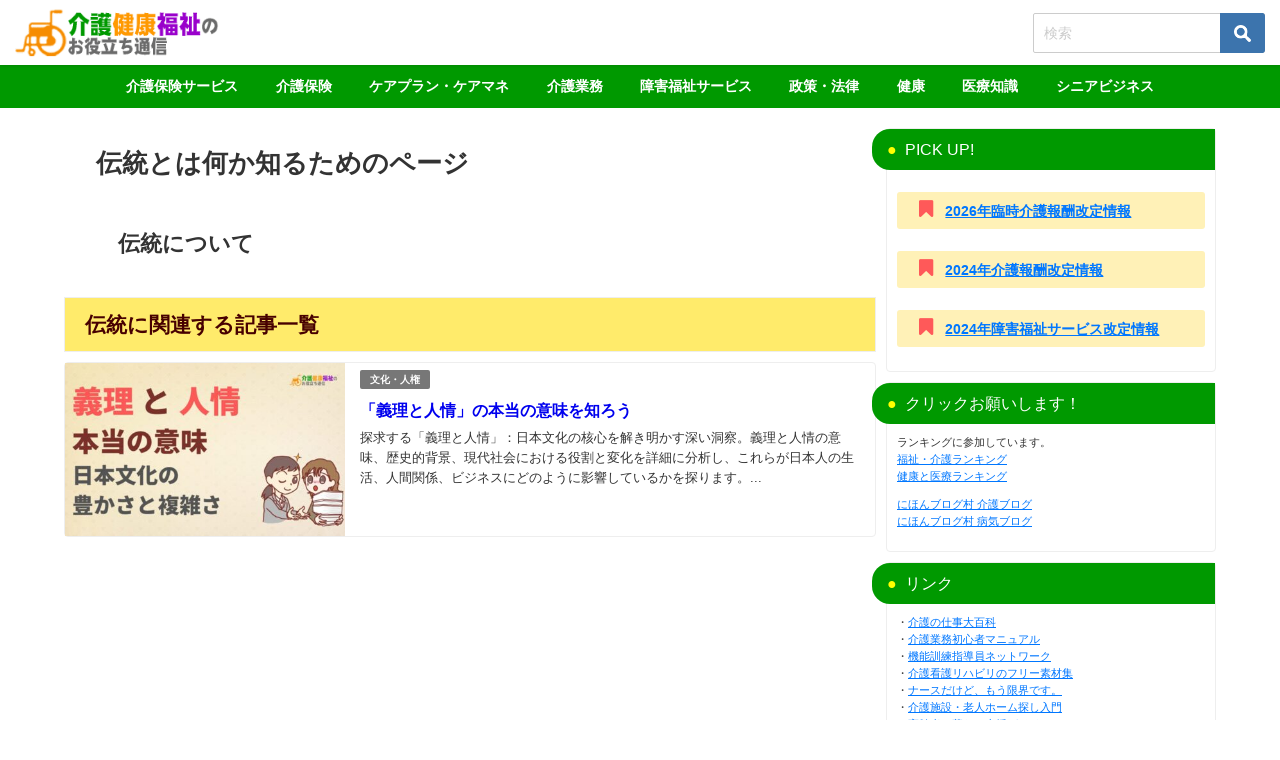

--- FILE ---
content_type: text/html; charset=UTF-8
request_url: https://carenote.jp/tag/%E4%BC%9D%E7%B5%B1/
body_size: 34202
content:
<!DOCTYPE html>
<html lang="ja">
<head><meta charset="utf-8"><style id="rocket-critical-css">ul{box-sizing:border-box}:root{--wp--preset--font-size--normal:16px;--wp--preset--font-size--huge:42px}.screen-reader-text{border:0;clip-path:inset(50%);height:1px;margin:-1px;overflow:hidden;padding:0;position:absolute;width:1px;word-wrap:normal!important}div,span,iframe,h1,h2,p,img,ins,b,i,ul,li,form,label,article,figure,header,nav,section,input{margin:0;padding:0;border:none;font-size:100%;font-style:normal}.screen-reader-text{display:none}body{vertical-align:baseline;font-smoothing:antialiased;text-rendering:auto;margin:0;width:100%;font-size:16px;line-height:1.6;font-family:游ゴシック体,"游ゴシック Medium","Yu Gothic Medium","游ゴシック体",YuGothic,"ヒラギノ角ゴシック Pro","Hiragino Kaku Gothic Pro",メイリオ,Meiryo,Osaka,"ＭＳ Ｐゴシック","MS PGothic",FontAwesome,sans-serif}*,*:before,*:after{-webkit-box-sizing:border-box;-o-box-sizing:border-box;-ms-box-sizing:border-box;box-sizing:border-box}*,*:before,*:after{-webkit-box-sizing:border-box;box-sizing:border-box}img,iframe{max-width:100%;vertical-align:middle}.clearfix{zoom:1;display:block}.clearfix:after{display:block;visibility:hidden;clear:both;height:0;content:" ";font-size:0}b{font-weight:bold}ul{margin:0;padding:0;list-style:none;list-style-image:none}img{max-width:100%;height:auto;vertical-align:middle;border:0;font-size:10px;color:#888;-ms-interpolation-mode:bicubic}svg:not(:root){overflow:hidden}figure{margin:0}form{margin:0}button,input,select{font-size:100%;margin:0;vertical-align:baseline;vertical-align:middle}button,input{line-height:normal}button,input[type="submit"]{overflow:visible}input[type="checkbox"]{padding:0;height:13px;width:13px}button::-moz-focus-inner,input::-moz-focus-inner{border:0;padding:0}input[type="text"]{margin:0;padding:8px 4px;max-width:100%;width:80%;outline:none;border:1px solid #ddd;border-radius:2px;color:#777;vertical-align:bottom;font-size:13px;background-color:#f7f7f7}input::-webkit-input-placeholder{color:#ccc}input::-moz-placeholder{color:#ccc}input:-ms-input-placeholder{color:#ccc}input::-ms-input-placeholder{color:#ccc}button,input[type="submit"]{display:inline-block;padding:.5em 1.5em;border-radius:3px;text-decoration:none;line-height:normal}button::-webkit-search-decoration,input[type="submit"]::-webkit-search-decoration{display:none}#main{float:left}#sidebar{float:right}h1,h2{line-height:2;display:block}h1{font-size:1.6em;line-height:1.5;font-weight:600}.content h2,h2{position:relative;padding:.5em 1em;font-size:1.4em;margin:1.5em 0 1em;line-height:1.5}p{margin-bottom:1em}#logo{margin:0}.content{line-height:1.8;position:relative;word-break:normal}.content>*:first-child{margin-top:0}.content>*:last-child{margin-bottom:0}#fix_sidebar{z-index:10;position:-webkit-sticky;position:sticky;top:85px}ul.menu li a{text-decoration:none}.sc_heading{position:relative;color:#fff;padding:.5em 1em;margin:1.5em 0 1em;line-height:1.5;-webkit-box-shadow:none;box-shadow:none;border-radius:0;border:none;background:none;font-weight:bold}.sc_heading.solid{border-radius:3px}@media screen and (min-width:769px){.d_sp{display:none}}#container{display:-webkit-box;display:-webkit-flex;display:-ms-flexbox;display:flex;-webkit-box-orient:vertical;-webkit-box-direction:normal;-webkit-flex-direction:column;-ms-flex-direction:column;flex-direction:column;min-height:100vh}@media screen and (max-width:767px){#container{overflow:hidden}}#container:after,.clearfix:after{display:block;visibility:hidden;clear:both;height:0;content:" ";font-size:0}#container{margin:0 auto;width:100%}#main-wrap{width:90%;margin:20px auto}#main-wrap:after{clear:both;display:block;content:""}#main,#sidebar{border-bottom:1px solid rgba(0,0,0,0)}#main{width:100%}.header-wrap{width:100%;margin:0 auto;position:relative;z-index:1000;-webkit-box-shadow:0 0 4px 0 rgba(0,0,0,.2);box-shadow:0 0 4px 0 rgba(0,0,0,.2)}.header-logo{position:relative;margin:0 auto;width:90%;display:-webkit-box;display:-webkit-flex;display:-ms-flexbox;display:flex;-ms-flex-pack:justify;-webkit-box-pack:justify;-webkit-justify-content:space-between;justify-content:space-between}#logo,.logo{font-weight:100;line-height:1;margin-right:auto;display:-webkit-box;display:-webkit-flex;display:-ms-flexbox;display:flex;-webkit-box-align:center;-webkit-align-items:center;-ms-flex-align:center;align-items:center;font-size:initial;margin-bottom:0}#logo a,.logo a{display:inline-block}#logo img,.logo img{height:55px;width:auto;vertical-align:middle;margin:.5em 0;padding:.3em 0;-o-object-fit:contain;object-fit:contain}form.searchform{position:relative}.searchform .s{background:#fff;padding:11px 50px 11px 10px;width:100%;font-size:14px;border:1px solid #ccc}input[type="submit"].searchsubmit{position:absolute;top:0;bottom:0;right:0;width:45px;padding:0;background:url(https://carenote.jp/wp-content/themes/diver/images/xsearch_w.png.pagespeed.ic.YlEDITy-Fx.webp) no-repeat 50% 50%;background-size:17px;background-color:#3c74ad;border-left:none;border-radius:0 3px 3px 0}.header_search{float:right}@media screen and (max-width:959px){#logo,.logo{margin:0 auto;text-align:center}}@media screen and (max-width:768px){#logo,.logo{display:inline-block;width:100%;padding-left:55px;padding-right:55px;text-align:center}.header-logo{width:100%;padding:0}}.header-logo #nav ul,#nav_fixed #nav ul{float:right}#onlynav ul{display:table}.header-logo #nav ul,#onlynav ul,#nav_fixed #nav ul{position:relative;margin:0 auto;padding:0;list-style:none;z-index:999}.header-logo #nav ul::after,#onlynav ul::after,#nav_fixed #nav ul::after{display:block;clear:both;content:""}.header-logo #nav ul li,#onlynav ul li,#nav_fixed #nav ul li{position:relative;float:left}.header-logo #nav ul li:not(:first-child),#onlynav ul li:not(:first-child),#nav_fixed #nav ul li:not(:first-child){border-left:none}.header-logo #nav ul li a{padding:1.5em .8em}#onlynav ul li a{padding:1em 1.3em}#nav_fixed #nav ul li a{padding:1.4em .8em}.header-logo #nav ul li a,#onlynav ul li a,#nav_fixed #nav ul li a{display:inline-block;line-height:1;text-align:center;text-decoration:none;white-space:nowrap;width:100%;font-weight:bold;vertical-align:bottom;font-size:.9em}@media screen and (max-width:959px){#nav,#onlynav{display:none!important}}#scrollnav{position:relative;width:100%;background:#ccc;overflow-x:auto;display:none}#scrollnav .menu_desc{display:none}#scrollnav ul{margin:0 auto;list-style:none;white-space:nowrap;text-align:center;display:-webkit-box;display:-webkit-flex;display:-ms-flexbox;display:flex}#scrollnav ul li{text-align:center;display:inline-block;vertical-align:middle;-webkit-box-flex:1;-webkit-flex:1 0 auto;-ms-flex:1 0 auto;flex:1 0 auto}#scrollnav ul li a{font-size:.7em;color:#070f33;background:#fff;padding:6px 8px;opacity:.8;letter-spacing:normal;margin-right:1px;display:block;white-space:nowrap;font-weight:bold}@media screen and (max-width:959px){#scrollnav{display:block}}#nav_fixed{display:none;z-index:10}@media screen and (max-width:959px){#nav_fixed .header-logo{width:100%;padding:3px 0}#nav_fixed #nav{display:none}#nav_fixed .logo img{height:46px;width:auto;padding:.3em}}@media screen and (max-width:599px){#nav_fixed .logo img{height:32px}}.wrap-post-title{padding:10px 20px;font-size:1.3em;margin-bottom:10px;position:relative;font-weight:bold}@media screen and (max-width:768px){.wrap-post-title{font-size:1em}}.post-box{width:100%;position:relative;display:inline-block}.post-box-contents{width:100%;height:100%;position:relative}.post-box .post-meta-all{overflow-y:hidden;padding:5px 15px;display:table-cell;vertical-align:top}.post-box .post-title{font-weight:bold;font-size:16px;padding:5px 0}.post-box .post-title a{text-decoration:none}.post-box .post-substr{font-size:13px;height:4.5em;overflow:hidden;display:-webkit-box;-webkit-box-orient:vertical;-webkit-line-clamp:3}.post_thumbnail{width:280px;float:left}.post-box-thumbnail{background:#eee;position:relative}.post-box-thumbnail__wrap{overflow:hidden;position:relative}.post-box-thumbnail__wrap:before{content:"";padding-top:61.8%;display:block;height:0}.post-box-thumbnail__wrap img{position:absolute;height:100%;width:100%;top:0;left:0;-o-object-fit:cover;object-fit:cover;font-family:"object-fit:cover;"}.post-box .post-cat{background:#777;padding:2px 0;font-size:.6em;border-radius:2px;display:inline-block;margin-right:5px;vertical-align:middle;font-weight:bold}.post-cat a{color:#fff;padding:5px 10px;position:relative;z-index:1;text-decoration:none}@media screen and (max-width:768px){.post_thumbnail{width:180px}.post-title{font-weight:bold;font-size:.9em!important}.post-box{width:100%}.widgettitle{padding:10px}.post-box .post-cat{border-radius:0}.post-cat a{padding:2px 5px;display:inline-block}}@media screen and (max-width:599px){.post-substr{display:none!important}.post-box{display:initial}.post-box-contents.clearfix{padding:5px;margin-bottom:1px}.post-box .post-meta-all{padding:0 10px}.post-box .post-cat{padding:0;text-align:center}.post-box .post-title{padding:0;font-size:.8em}.post_thumbnail{width:105px}.post-box-contents .post-meta-all{padding-bottom:0!important}}.post-meta-all{word-wrap:break-word}.cat-post-main .content{margin:0}.cat-post-main{padding:1em 2em;margin-bottom:10px}@media screen and (max-width:768px){.cat-post-main{padding:1em}}#sidebar{width:330px}.widget{margin-bottom:10px;padding:10px;position:relative}.widget ul:first-child{margin:-10px}.widget ul:first-child>li{border-bottom:1px solid rgba(50,50,50,.2)}.textwidget{font-size:.9em}.sidebar_content{margin-bottom:-20px;height:100%}.widgettitle{position:relative;font-size:16px;padding:8px 15px;margin:-10px;margin-bottom:10px}.widget_categories label{display:none}.screen-reader-text{display:none}.widget_categories select{-webkit-appearance:none;-moz-appearance:none;appearance:none;width:100%;padding:.5em 1em;color:inherit;border:1px solid #ccc;background:rgba(0,0,0,0);border-radius:0;font-size:.8em}.widget_categories select option{color:#000}#sidebar .widget select::-ms-expand{display:none}.nav_inleft,.header-logo #nav{-webkit-box-orient:vertical;-webkit-box-direction:normal;-webkit-flex-direction:column;-ms-flex-direction:column;flex-direction:column;display:-webkit-box;display:-webkit-flex;display:-ms-flexbox;display:flex;-webkit-box-pack:center;-webkit-justify-content:center;-ms-flex-pack:center;justify-content:center;-webkit-box-align:center;-webkit-align-items:center;-ms-flex-align:center;align-items:center}header .searchsubmit{right:-1}@media screen and (max-width:959px){.nav_inleft{display:none}}.widget.widget_nav_menu li a{display:block;padding:.8em 1em;margin:0;position:relative;font-size:.9em}.widget.widget_nav_menu li{margin:0;padding:0}form.search-widget{padding:20px}#sidebar form.search-widget{padding:5px 10px}.search-widget__col{margin-bottom:10px}input.search-widget__input{width:100%;padding:10px 8px;border:2px solid #eee}label.search-widget__label{width:100%;display:block;font-weight:bold;font-size:15px;margin-bottom:5px}.search-widget__select{overflow:hidden;width:100%;position:relative;border-radius:2px;border:2px solid #eee;background:#fff}.search-widget__select::before{position:absolute;top:.8em;right:.8em;width:0;height:0;padding:0;content:"";border-left:6px solid rgba(0,0,0,0);border-right:6px solid rgba(0,0,0,0);border-top:6px solid #999}.search-widget__select select{width:100%;padding-right:1em;text-indent:.01px;-o-text-overflow:ellipsis;text-overflow:ellipsis;border:none;outline:none;background:rgba(0,0,0,0);background-image:none;-webkit-box-shadow:none;box-shadow:none;-webkit-appearance:none;-moz-appearance:none;appearance:none;padding:8px 38px 8px 8px;color:#666}.search-widget__select select::-ms-expand{display:none}.search-widget__checkbox{display:none}.search-widget__checkbox-label{font-size:13px;padding-left:20px;margin-right:20px;position:relative;display:inline-block}.search-widget__checkbox-label:before{content:"";display:block;position:absolute;top:0;left:0;width:15px;height:15px;border:2px solid #ccc}button.search-widget__submit{margin:0 auto;width:100%;padding:8px 13px 7px;font-size:14px;font-weight:bold;letter-spacing:.1em;background:#3c82ff;color:#fff;border:none;margin-top:5px}@media screen and (min-width:959px){.header_search,.header-logo .drawer-nav-btn,.drawer-nav-btn-wrap{display:none!important}}.header_search{position:absolute!important;top:0;right:0;width:55px;height:100%}a.header_search_btn{display:block;width:100%;height:100%;font-size:22px;line-height:0;color:#fff}a.header_search_btn .header_search_inner{position:relative;top:50%;-webkit-transform:translateY(-50%);-ms-transform:translateY(-50%);transform:translateY(-50%);width:100%;text-align:center}.header_search_title{text-align:center;font-size:.3em;padding-top:.3em;line-height:1;display:none}#header_search{background-color:#fff;width:85vw;height:80vh;overflow:auto;margin:0 auto;border-radius:5px;font-size:.9em}.drawer-nav-btn-wrap{position:absolute;top:0;left:0;width:55px;height:100%}.drawer-nav{background:#fff;margin:0;padding:0;list-style:none;top:0;z-index:99999;-webkit-overflow-scrolling:touch;width:80%;max-width:300px}.drawer-nav{height:100%;overflow-y:scroll;position:fixed;left:-100%}.drawer-nav-btn{width:30px;height:30px;position:absolute;left:15px;top:50%;-webkit-transform:translateY(-50%);-ms-transform:translateY(-50%);transform:translateY(-50%)}.drawer-nav-btn span{height:3px;background-color:#000;top:calc(50% - 1.5px)}.drawer-nav-btn:before{content:"";top:calc(25% - 3px);border-top:3px solid #000}.drawer-nav-btn:after{content:"";bottom:calc(25% - 3px);border-bottom:3px solid #000}.drawer-nav-btn:before,.drawer-nav-btn:after,.drawer-nav-btn span{display:block;width:80%;position:absolute;left:0;right:0;margin:auto;border-radius:5px}.drawer_content_title{padding:10px;margin-bottom:10px;background:#eee}.drawer-nav .widget ul:first-child{margin:0;margin-top:-10px}.searchbox_content_title{padding:10px;margin-bottom:10px;background:#eee}@media screen and (max-width:1200px){#main-wrap{width:96%}img{max-width:100%}}@media screen and (max-width:959px){#main{margin:0!important;padding:0 .5em!important}#sidebar{width:100%;padding:.5em}}@media screen and (max-width:768px){#main-wrap{width:100%!important;margin:5px auto}#main{width:100%!important}.menu_desc{display:none}.sidebar_content{padding:10px 0}h1{font-size:1.3em;margin:5px 0}h2{font-size:1.3em}}.sc_content_icon,.sc_content_icon i{vertical-align:baseline;padding:0 .2em;line-height:1;display:inline-block}ins.adsbygoogle{position:relative;z-index:999}.fa:before{font-family:fontAwesome}.lity-hide{display:none}</style><style id='wp-img-auto-sizes-contain-inline-css' type='text/css'>img:is([sizes=auto i],[sizes^="auto," i]){contain-intrinsic-size:3000px 1500px}</style><style id='wp-block-library-inline-css' type='text/css'>:root{--wp-block-synced-color:#7a00df;--wp-block-synced-color--rgb:122 , 0 , 223;--wp-bound-block-color:var(--wp-block-synced-color);--wp-editor-canvas-background:#ddd;--wp-admin-theme-color:#007cba;--wp-admin-theme-color--rgb:0 , 124 , 186;--wp-admin-theme-color-darker-10:#006ba1;--wp-admin-theme-color-darker-10--rgb:0 , 107 , 160.5;--wp-admin-theme-color-darker-20:#005a87;--wp-admin-theme-color-darker-20--rgb:0 , 90 , 135;--wp-admin-border-width-focus:2px}@media (min-resolution:192dpi){:root{--wp-admin-border-width-focus:1.5px}}.wp-element-button{cursor:pointer}:root .has-very-light-gray-background-color{background-color:#eee}:root .has-very-dark-gray-background-color{background-color:#313131}:root .has-very-light-gray-color{color:#eee}:root .has-very-dark-gray-color{color:#313131}:root .has-vivid-green-cyan-to-vivid-cyan-blue-gradient-background{background:linear-gradient(135deg,#00d084,#0693e3)}:root .has-purple-crush-gradient-background{background:linear-gradient(135deg,#34e2e4,#4721fb 50%,#ab1dfe)}:root .has-hazy-dawn-gradient-background{background:linear-gradient(135deg,#faaca8,#dad0ec)}:root .has-subdued-olive-gradient-background{background:linear-gradient(135deg,#fafae1,#67a671)}:root .has-atomic-cream-gradient-background{background:linear-gradient(135deg,#fdd79a,#004a59)}:root .has-nightshade-gradient-background{background:linear-gradient(135deg,#330968,#31cdcf)}:root .has-midnight-gradient-background{background:linear-gradient(135deg,#020381,#2874fc)}:root{--wp--preset--font-size--normal:16px;--wp--preset--font-size--huge:42px}.has-regular-font-size{font-size:1em}.has-larger-font-size{font-size:2.625em}.has-normal-font-size{font-size:var(--wp--preset--font-size--normal)}.has-huge-font-size{font-size:var(--wp--preset--font-size--huge)}.has-text-align-center{text-align:center}.has-text-align-left{text-align:left}.has-text-align-right{text-align:right}.has-fit-text{white-space:nowrap!important}#end-resizable-editor-section{display:none}.aligncenter{clear:both}.items-justified-left{justify-content:flex-start}.items-justified-center{justify-content:center}.items-justified-right{justify-content:flex-end}.items-justified-space-between{justify-content:space-between}.screen-reader-text{border:0;clip-path:inset(50%);height:1px;margin:-1px;overflow:hidden;padding:0;position:absolute;width:1px;word-wrap:normal!important}.screen-reader-text:focus{background-color:#ddd;clip-path:none;color:#444;display:block;font-size:1em;height:auto;left:5px;line-height:normal;padding:15px 23px 14px;text-decoration:none;top:5px;width:auto;z-index:100000}html :where(.has-border-color){border-style:solid}html :where([style*=border-top-color]){border-top-style:solid}html :where([style*=border-right-color]){border-right-style:solid}html :where([style*=border-bottom-color]){border-bottom-style:solid}html :where([style*=border-left-color]){border-left-style:solid}html :where([style*=border-width]){border-style:solid}html :where([style*=border-top-width]){border-top-style:solid}html :where([style*=border-right-width]){border-right-style:solid}html :where([style*=border-bottom-width]){border-bottom-style:solid}html :where([style*=border-left-width]){border-left-style:solid}html :where(img[class*=wp-image-]){height:auto;max-width:100%}:where(figure){margin:0 0 1em}html :where(.is-position-sticky){--wp-admin--admin-bar--position-offset:var(--wp-admin--admin-bar--height,0)}@media screen and (max-width:600px){html :where(.is-position-sticky){--wp-admin--admin-bar--position-offset:0}}</style><style id='global-styles-inline-css' type='text/css'>:root{--wp--preset--aspect-ratio--square:1;--wp--preset--aspect-ratio--4-3: 4/3;--wp--preset--aspect-ratio--3-4: 3/4;--wp--preset--aspect-ratio--3-2: 3/2;--wp--preset--aspect-ratio--2-3: 2/3;--wp--preset--aspect-ratio--16-9: 16/9;--wp--preset--aspect-ratio--9-16: 9/16;--wp--preset--color--black:#000;--wp--preset--color--cyan-bluish-gray:#abb8c3;--wp--preset--color--white:#fff;--wp--preset--color--pale-pink:#f78da7;--wp--preset--color--vivid-red:#cf2e2e;--wp--preset--color--luminous-vivid-orange:#ff6900;--wp--preset--color--luminous-vivid-amber:#fcb900;--wp--preset--color--light-green-cyan:#7bdcb5;--wp--preset--color--vivid-green-cyan:#00d084;--wp--preset--color--pale-cyan-blue:#8ed1fc;--wp--preset--color--vivid-cyan-blue:#0693e3;--wp--preset--color--vivid-purple:#9b51e0;--wp--preset--color--light-blue:#70b8f1;--wp--preset--color--light-red:#ff8178;--wp--preset--color--light-green:#2ac113;--wp--preset--color--light-yellow:#ffe822;--wp--preset--color--light-orange:#ffa30d;--wp--preset--color--blue:#00f;--wp--preset--color--red:red;--wp--preset--color--purple:#674970;--wp--preset--color--gray:#ccc;--wp--preset--gradient--vivid-cyan-blue-to-vivid-purple:linear-gradient(135deg,#0693e3 0%,#9b51e0 100%);--wp--preset--gradient--light-green-cyan-to-vivid-green-cyan:linear-gradient(135deg,#7adcb4 0%,#00d082 100%);--wp--preset--gradient--luminous-vivid-amber-to-luminous-vivid-orange:linear-gradient(135deg,#fcb900 0%,#ff6900 100%);--wp--preset--gradient--luminous-vivid-orange-to-vivid-red:linear-gradient(135deg,#ff6900 0%,#cf2e2e 100%);--wp--preset--gradient--very-light-gray-to-cyan-bluish-gray:linear-gradient(135deg,#eee 0%,#a9b8c3 100%);--wp--preset--gradient--cool-to-warm-spectrum:linear-gradient(135deg,#4aeadc 0%,#9778d1 20%,#cf2aba 40%,#ee2c82 60%,#fb6962 80%,#fef84c 100%);--wp--preset--gradient--blush-light-purple:linear-gradient(135deg,#ffceec 0%,#9896f0 100%);--wp--preset--gradient--blush-bordeaux:linear-gradient(135deg,#fecda5 0%,#fe2d2d 50%,#6b003e 100%);--wp--preset--gradient--luminous-dusk:linear-gradient(135deg,#ffcb70 0%,#c751c0 50%,#4158d0 100%);--wp--preset--gradient--pale-ocean:linear-gradient(135deg,#fff5cb 0%,#b6e3d4 50%,#33a7b5 100%);--wp--preset--gradient--electric-grass:linear-gradient(135deg,#caf880 0%,#71ce7e 100%);--wp--preset--gradient--midnight:linear-gradient(135deg,#020381 0%,#2874fc 100%);--wp--preset--font-size--small:.8em;--wp--preset--font-size--medium:1em;--wp--preset--font-size--large:1.2em;--wp--preset--font-size--x-large:42px;--wp--preset--font-size--xlarge:1.5em;--wp--preset--font-size--xxlarge:2em;--wp--preset--spacing--20:.44rem;--wp--preset--spacing--30:.67rem;--wp--preset--spacing--40:1rem;--wp--preset--spacing--50:1.5rem;--wp--preset--spacing--60:2.25rem;--wp--preset--spacing--70:3.38rem;--wp--preset--spacing--80:5.06rem;--wp--preset--shadow--natural:6px 6px 9px rgba(0,0,0,.2);--wp--preset--shadow--deep:12px 12px 50px rgba(0,0,0,.4);--wp--preset--shadow--sharp:6px 6px 0 rgba(0,0,0,.2);--wp--preset--shadow--outlined:6px 6px 0 -3px #fff , 6px 6px #000;--wp--preset--shadow--crisp:6px 6px 0 #000;--wp--custom--spacing--small:max(1.25rem,5vw);--wp--custom--spacing--medium: clamp(2rem, 8vw, calc(4 * var(--wp--style--block-gap)));--wp--custom--spacing--large:clamp(4rem,10vw,8rem);--wp--custom--spacing--outer:var(--wp--custom--spacing--small,1.25rem);--wp--custom--typography--font-size--huge:clamp(2.25rem,4vw,2.75rem);--wp--custom--typography--font-size--gigantic:clamp(2.75rem,6vw,3.25rem);--wp--custom--typography--font-size--colossal:clamp(3.25rem,8vw,6.25rem);--wp--custom--typography--line-height--tiny:1.15;--wp--custom--typography--line-height--small:1.2;--wp--custom--typography--line-height--medium:1.4;--wp--custom--typography--line-height--normal:1.6}:root{--wp--style--global--content-size:769px;--wp--style--global--wide-size:1240px}:where(body) {margin:0}.wp-site-blocks>.alignleft{float:left;margin-right:2em}.wp-site-blocks>.alignright{float:right;margin-left:2em}.wp-site-blocks>.aligncenter{justify-content:center;margin-left:auto;margin-right:auto}:where(.wp-site-blocks) > * {margin-block-start:1.5em;margin-block-end:0}:where(.wp-site-blocks) > :first-child {margin-block-start:0}:where(.wp-site-blocks) > :last-child {margin-block-end:0}:root{--wp--style--block-gap:1.5em}:root :where(.is-layout-flow) > :first-child{margin-block-start:0}:root :where(.is-layout-flow) > :last-child{margin-block-end:0}:root :where(.is-layout-flow) > *{margin-block-start:1.5em;margin-block-end:0}:root :where(.is-layout-constrained) > :first-child{margin-block-start:0}:root :where(.is-layout-constrained) > :last-child{margin-block-end:0}:root :where(.is-layout-constrained) > *{margin-block-start:1.5em;margin-block-end:0}:root :where(.is-layout-flex){gap:1.5em}:root :where(.is-layout-grid){gap:1.5em}.is-layout-flow>.alignleft{float:left;margin-inline-start:0;margin-inline-end:2em}.is-layout-flow>.alignright{float:right;margin-inline-start:2em;margin-inline-end:0}.is-layout-flow>.aligncenter{margin-left:auto!important;margin-right:auto!important}.is-layout-constrained>.alignleft{float:left;margin-inline-start:0;margin-inline-end:2em}.is-layout-constrained>.alignright{float:right;margin-inline-start:2em;margin-inline-end:0}.is-layout-constrained>.aligncenter{margin-left:auto!important;margin-right:auto!important}.is-layout-constrained > :where(:not(.alignleft):not(.alignright):not(.alignfull)){max-width:var(--wp--style--global--content-size);margin-left:auto!important;margin-right:auto!important}.is-layout-constrained>.alignwide{max-width:var(--wp--style--global--wide-size)}body .is-layout-flex{display:flex}.is-layout-flex{flex-wrap:wrap;align-items:center}.is-layout-flex > :is(*, div){margin:0}body .is-layout-grid{display:grid}.is-layout-grid > :is(*, div){margin:0}body{padding-top:0;padding-right:0;padding-bottom:0;padding-left:0}:root :where(.wp-element-button, .wp-block-button__link){background-color:#32373c;border-width:0;color:#fff;font-family:inherit;font-size:inherit;font-style:inherit;font-weight:inherit;letter-spacing:inherit;line-height:inherit;padding-top: calc(0.667em + 2px);padding-right: calc(1.333em + 2px);padding-bottom: calc(0.667em + 2px);padding-left: calc(1.333em + 2px);text-decoration:none;text-transform:inherit}.has-black-color{color:var(--wp--preset--color--black)!important}.has-cyan-bluish-gray-color{color:var(--wp--preset--color--cyan-bluish-gray)!important}.has-white-color{color:var(--wp--preset--color--white)!important}.has-pale-pink-color{color:var(--wp--preset--color--pale-pink)!important}.has-vivid-red-color{color:var(--wp--preset--color--vivid-red)!important}.has-luminous-vivid-orange-color{color:var(--wp--preset--color--luminous-vivid-orange)!important}.has-luminous-vivid-amber-color{color:var(--wp--preset--color--luminous-vivid-amber)!important}.has-light-green-cyan-color{color:var(--wp--preset--color--light-green-cyan)!important}.has-vivid-green-cyan-color{color:var(--wp--preset--color--vivid-green-cyan)!important}.has-pale-cyan-blue-color{color:var(--wp--preset--color--pale-cyan-blue)!important}.has-vivid-cyan-blue-color{color:var(--wp--preset--color--vivid-cyan-blue)!important}.has-vivid-purple-color{color:var(--wp--preset--color--vivid-purple)!important}.has-light-blue-color{color:var(--wp--preset--color--light-blue)!important}.has-light-red-color{color:var(--wp--preset--color--light-red)!important}.has-light-green-color{color:var(--wp--preset--color--light-green)!important}.has-light-yellow-color{color:var(--wp--preset--color--light-yellow)!important}.has-light-orange-color{color:var(--wp--preset--color--light-orange)!important}.has-blue-color{color:var(--wp--preset--color--blue)!important}.has-red-color{color:var(--wp--preset--color--red)!important}.has-purple-color{color:var(--wp--preset--color--purple)!important}.has-gray-color{color:var(--wp--preset--color--gray)!important}.has-black-background-color{background-color:var(--wp--preset--color--black)!important}.has-cyan-bluish-gray-background-color{background-color:var(--wp--preset--color--cyan-bluish-gray)!important}.has-white-background-color{background-color:var(--wp--preset--color--white)!important}.has-pale-pink-background-color{background-color:var(--wp--preset--color--pale-pink)!important}.has-vivid-red-background-color{background-color:var(--wp--preset--color--vivid-red)!important}.has-luminous-vivid-orange-background-color{background-color:var(--wp--preset--color--luminous-vivid-orange)!important}.has-luminous-vivid-amber-background-color{background-color:var(--wp--preset--color--luminous-vivid-amber)!important}.has-light-green-cyan-background-color{background-color:var(--wp--preset--color--light-green-cyan)!important}.has-vivid-green-cyan-background-color{background-color:var(--wp--preset--color--vivid-green-cyan)!important}.has-pale-cyan-blue-background-color{background-color:var(--wp--preset--color--pale-cyan-blue)!important}.has-vivid-cyan-blue-background-color{background-color:var(--wp--preset--color--vivid-cyan-blue)!important}.has-vivid-purple-background-color{background-color:var(--wp--preset--color--vivid-purple)!important}.has-light-blue-background-color{background-color:var(--wp--preset--color--light-blue)!important}.has-light-red-background-color{background-color:var(--wp--preset--color--light-red)!important}.has-light-green-background-color{background-color:var(--wp--preset--color--light-green)!important}.has-light-yellow-background-color{background-color:var(--wp--preset--color--light-yellow)!important}.has-light-orange-background-color{background-color:var(--wp--preset--color--light-orange)!important}.has-blue-background-color{background-color:var(--wp--preset--color--blue)!important}.has-red-background-color{background-color:var(--wp--preset--color--red)!important}.has-purple-background-color{background-color:var(--wp--preset--color--purple)!important}.has-gray-background-color{background-color:var(--wp--preset--color--gray)!important}.has-black-border-color{border-color:var(--wp--preset--color--black)!important}.has-cyan-bluish-gray-border-color{border-color:var(--wp--preset--color--cyan-bluish-gray)!important}.has-white-border-color{border-color:var(--wp--preset--color--white)!important}.has-pale-pink-border-color{border-color:var(--wp--preset--color--pale-pink)!important}.has-vivid-red-border-color{border-color:var(--wp--preset--color--vivid-red)!important}.has-luminous-vivid-orange-border-color{border-color:var(--wp--preset--color--luminous-vivid-orange)!important}.has-luminous-vivid-amber-border-color{border-color:var(--wp--preset--color--luminous-vivid-amber)!important}.has-light-green-cyan-border-color{border-color:var(--wp--preset--color--light-green-cyan)!important}.has-vivid-green-cyan-border-color{border-color:var(--wp--preset--color--vivid-green-cyan)!important}.has-pale-cyan-blue-border-color{border-color:var(--wp--preset--color--pale-cyan-blue)!important}.has-vivid-cyan-blue-border-color{border-color:var(--wp--preset--color--vivid-cyan-blue)!important}.has-vivid-purple-border-color{border-color:var(--wp--preset--color--vivid-purple)!important}.has-light-blue-border-color{border-color:var(--wp--preset--color--light-blue)!important}.has-light-red-border-color{border-color:var(--wp--preset--color--light-red)!important}.has-light-green-border-color{border-color:var(--wp--preset--color--light-green)!important}.has-light-yellow-border-color{border-color:var(--wp--preset--color--light-yellow)!important}.has-light-orange-border-color{border-color:var(--wp--preset--color--light-orange)!important}.has-blue-border-color{border-color:var(--wp--preset--color--blue)!important}.has-red-border-color{border-color:var(--wp--preset--color--red)!important}.has-purple-border-color{border-color:var(--wp--preset--color--purple)!important}.has-gray-border-color{border-color:var(--wp--preset--color--gray)!important}.has-vivid-cyan-blue-to-vivid-purple-gradient-background{background:var(--wp--preset--gradient--vivid-cyan-blue-to-vivid-purple)!important}.has-light-green-cyan-to-vivid-green-cyan-gradient-background{background:var(--wp--preset--gradient--light-green-cyan-to-vivid-green-cyan)!important}.has-luminous-vivid-amber-to-luminous-vivid-orange-gradient-background{background:var(--wp--preset--gradient--luminous-vivid-amber-to-luminous-vivid-orange)!important}.has-luminous-vivid-orange-to-vivid-red-gradient-background{background:var(--wp--preset--gradient--luminous-vivid-orange-to-vivid-red)!important}.has-very-light-gray-to-cyan-bluish-gray-gradient-background{background:var(--wp--preset--gradient--very-light-gray-to-cyan-bluish-gray)!important}.has-cool-to-warm-spectrum-gradient-background{background:var(--wp--preset--gradient--cool-to-warm-spectrum)!important}.has-blush-light-purple-gradient-background{background:var(--wp--preset--gradient--blush-light-purple)!important}.has-blush-bordeaux-gradient-background{background:var(--wp--preset--gradient--blush-bordeaux)!important}.has-luminous-dusk-gradient-background{background:var(--wp--preset--gradient--luminous-dusk)!important}.has-pale-ocean-gradient-background{background:var(--wp--preset--gradient--pale-ocean)!important}.has-electric-grass-gradient-background{background:var(--wp--preset--gradient--electric-grass)!important}.has-midnight-gradient-background{background:var(--wp--preset--gradient--midnight)!important}.has-small-font-size{font-size:var(--wp--preset--font-size--small)!important}.has-medium-font-size{font-size:var(--wp--preset--font-size--medium)!important}.has-large-font-size{font-size:var(--wp--preset--font-size--large)!important}.has-x-large-font-size{font-size:var(--wp--preset--font-size--x-large)!important}.has-xlarge-font-size{font-size:var(--wp--preset--font-size--xlarge)!important}.has-xxlarge-font-size{font-size:var(--wp--preset--font-size--xxlarge)!important}</style><style>body{background-image:url('');}</style><style>#onlynav ul ul,#nav_fixed #nav ul ul,.header-logo #nav ul ul{visibility:hidden;opacity:0;transition:.2s ease-in-out;transform:translateY(-20px)}#onlynav ul li:hover>ul,#nav_fixed #nav ul li:hover>ul,.header-logo #nav ul li:hover>ul{visibility:visible;opacity:1;transform:translateY(0)}</style><style>body{background-color:#fff;color:#333}:where(a){color:#07f}:where(a):hover{color:#ff7f7f}:where(.content){color:#333}:where(.content) a{color:#07f}:where(.content) a:hover{color:#ff3200}.header-wrap,#header ul.sub-menu,#header ul.children,#scrollnav,.description_sp{background:rgba(255,255,255,.8);color:#333}.header-wrap a,#scrollnav a,div.logo_title{color:#028200}.header-wrap a:hover,div.logo_title:hover{color:#ff3200}.drawer-nav-btn span{background-color:#028200}.drawer-nav-btn:before,.drawer-nav-btn:after{border-color:#028200}#scrollnav ul li a{background:rgba(255,255,255,.8);color:#505050}.header_small_menu{background:#5d8ac1;color:#fff}.header_small_menu a{color:#fff}.header_small_menu a:hover{color:#ff3200}#nav_fixed.fixed,#nav_fixed #nav ul ul{background:rgba(255,255,255,.96);color:#333}#nav_fixed.fixed a,#nav_fixed .logo_title{color:#028200}#nav_fixed.fixed a:hover{color:#ff3200}#nav_fixed .drawer-nav-btn:before,#nav_fixed .drawer-nav-btn:after{border-color:#028200}#nav_fixed .drawer-nav-btn span{background-color:#028200}#onlynav{background:#090;color:#fff}#onlynav ul li a{color:#fff}#onlynav ul ul.sub-menu{background:#090}#onlynav div>ul>li>a:before{border-color:#fff}#onlynav ul>li:hover>a:hover,#onlynav ul>li:hover>a,#onlynav ul>li:hover li:hover>a,#onlynav ul li:hover ul li ul li:hover>a{background:#f90;color:#fff}#onlynav ul li ul li ul:before{border-left-color:#fff}#onlynav ul li:last-child ul li ul:before{border-right-color:#fff}#bigfooter{background:#fff;color:#333}#bigfooter a{color:#027fd3}#bigfooter a:hover{color:#ff3200}#footer{background:#090;color:#fff}#footer a{color:#fff}#footer a:hover{color:#fd7}#sidebar .widget{background:#fff;color:#333}#sidebar .widget a{color:#07f}#sidebar .widget a:hover{color:#ff3200}.post-box-contents,#main-wrap #pickup_posts_container img,.hentry,#single-main .post-sub,.navigation,.single_thumbnail,.in_loop,#breadcrumb,.pickup-cat-list,.maintop-widget,.mainbottom-widget,#share_plz,.sticky-post-box,.catpage_content_wrap,.cat-post-main{background:#fff}.post-box{border-color:#eee}.drawer_content_title,.searchbox_content_title{background:#eee;color:#333}.drawer-nav,#header_search{background:#fff}.drawer-nav,.drawer-nav a,#header_search,#header_search a{color:#000}#footer_sticky_menu{background:rgba(80,173,31,.9)}.footermenu_col{background:rgba(80,173,31,.9);color:#fff}a.page-numbers{background:#ddb577;color:#fff}.pagination .current{background:#ff5f02;color:#fff}</style><style>@media screen and (min-width:1201px){#main-wrap,.header-wrap .header-logo,.header_small_content,.bigfooter_wrap,.footer_content,.container_top_widget,.container_bottom_widget{width:1250px}}@media screen and (max-width:1200px){#main-wrap,.header-wrap .header-logo,.header_small_content,.bigfooter_wrap,.footer_content,.container_top_widget,.container_bottom_widget{width:96%}}@media screen and (max-width:768px){#main-wrap,.header-wrap .header-logo,.header_small_content,.bigfooter_wrap,.footer_content,.container_top_widget,.container_bottom_widget{width:100%}}@media screen and (min-width:960px){#sidebar{width:320px}}#pickup_posts_container li>a,.post-box-thumbnail__wrap::before{padding-top:56.25%}</style><style type="text/css" id="diver-custom-heading-css">.content h2:where(:not([class])),:where(.is-editor-blocks) :where(.content) h2:not(.sc_heading){color:#fff;background-color:#ff6e42;border-radius:5px}.content h3:where(:not([class])),:where(.is-editor-blocks) :where(.content) h3:not(.sc_heading){color:#350404;background-color:#ff6e42;border-bottom:2px solid #ff6e42;background:transparent;padding-left:0;padding-right:0}.content h4:where(:not([class])),:where(.is-editor-blocks) :where(.content) h4:not(.sc_heading){color:#350404;background-color:#fff7ea;border-radius:5px}.content h5:where(:not([class])),:where(.is-editor-blocks) :where(.content) h5:not(.sc_heading){color:#f96234}</style><style>.wp-block-gallery.is-cropped .blocks-gallery-item picture{height:100%;width:100%}</style><style type="text/css" id="wp-custom-css">body{font-weight:400}#logo img,.logo img{height:60px}.sc_article.list .sc_article_date{font-size:0}#toc_container .toc_title{text-align:center;padding:0 1em;font-weight:bold}#toc_container .toc_list>li>a{font-size:16px}.table-scroll{overflow:auto;white-space:nowrap}.catpage_content_wrap .catpage_inner_content{   text-shadow: 2px 2px 1 #333}.sc_article.list .sc_article_date{font-size:0}.post_list_wrap figure{background:#eee;width:210px;overflow:hidden}#bigfooter{background:#fff;font-size:1.1em;line-height:1.8}.bigfooter_colomn{display:inline-block;vertical-align:top;font-size:1.1em;padding:25px 25px!important;text-align:left}.bigfooter_col{padding:5px}.bigfooter_wrap_main{background:#eee;font-size:1.1em;padding:20px 0;margin-top:30px}.pr-tag{padding:.1em .8em;border-radius:10px;font-size:1em}.voice .icon img,.voice .icon amp-img{width:90px;height:90px}.voice .sc_balloon{font-size:1.2em}.contact .form_title{   width: 30%;float:left}.catpage_content_wrap .cover{brightness(0.8);filter:blur(6px) brightness(.8)}.d-inline{display:inline-block!important}</style><script>if(navigator.userAgent.match(/MSIE|Internet Explorer/i)||navigator.userAgent.match(/Trident\/7\..*?rv:11/i)){var href=document.location.href;if(!href.match(/[?&]nowprocket/)){if(href.indexOf("?")==-1){if(href.indexOf("#")==-1){document.location.href=href+"?nowprocket=1"}else{document.location.href=href.replace("#","?nowprocket=1#")}}else{if(href.indexOf("#")==-1){document.location.href=href+"&nowprocket=1"}else{document.location.href=href.replace("#","&nowprocket=1#")}}}}</script><script>(()=>{class RocketLazyLoadScripts{constructor(){this.v="2.0.4",this.userEvents=["keydown","keyup","mousedown","mouseup","mousemove","mouseover","mouseout","touchmove","touchstart","touchend","touchcancel","wheel","click","dblclick","input"],this.attributeEvents=["onblur","onclick","oncontextmenu","ondblclick","onfocus","onmousedown","onmouseenter","onmouseleave","onmousemove","onmouseout","onmouseover","onmouseup","onmousewheel","onscroll","onsubmit"]}async t(){this.i(),this.o(),/iP(ad|hone)/.test(navigator.userAgent)&&this.h(),this.u(),this.l(this),this.m(),this.k(this),this.p(this),this._(),await Promise.all([this.R(),this.L()]),this.lastBreath=Date.now(),this.S(this),this.P(),this.D(),this.O(),this.M(),await this.C(this.delayedScripts.normal),await this.C(this.delayedScripts.defer),await this.C(this.delayedScripts.async),await this.T(),await this.F(),await this.j(),await this.A(),window.dispatchEvent(new Event("rocket-allScriptsLoaded")),this.everythingLoaded=!0,this.lastTouchEnd&&await new Promise(t=>setTimeout(t,500-Date.now()+this.lastTouchEnd)),this.I(),this.H(),this.U(),this.W()}i(){this.CSPIssue=sessionStorage.getItem("rocketCSPIssue"),document.addEventListener("securitypolicyviolation",t=>{this.CSPIssue||"script-src-elem"!==t.violatedDirective||"data"!==t.blockedURI||(this.CSPIssue=!0,sessionStorage.setItem("rocketCSPIssue",!0))},{isRocket:!0})}o(){window.addEventListener("pageshow",t=>{this.persisted=t.persisted,this.realWindowLoadedFired=!0},{isRocket:!0}),window.addEventListener("pagehide",()=>{this.onFirstUserAction=null},{isRocket:!0})}h(){let t;function e(e){t=e}window.addEventListener("touchstart",e,{isRocket:!0}),window.addEventListener("touchend",function i(o){o.changedTouches[0]&&t.changedTouches[0]&&Math.abs(o.changedTouches[0].pageX-t.changedTouches[0].pageX)<10&&Math.abs(o.changedTouches[0].pageY-t.changedTouches[0].pageY)<10&&o.timeStamp-t.timeStamp<200&&(window.removeEventListener("touchstart",e,{isRocket:!0}),window.removeEventListener("touchend",i,{isRocket:!0}),"INPUT"===o.target.tagName&&"text"===o.target.type||(o.target.dispatchEvent(new TouchEvent("touchend",{target:o.target,bubbles:!0})),o.target.dispatchEvent(new MouseEvent("mouseover",{target:o.target,bubbles:!0})),o.target.dispatchEvent(new PointerEvent("click",{target:o.target,bubbles:!0,cancelable:!0,detail:1,clientX:o.changedTouches[0].clientX,clientY:o.changedTouches[0].clientY})),event.preventDefault()))},{isRocket:!0})}q(t){this.userActionTriggered||("mousemove"!==t.type||this.firstMousemoveIgnored?"keyup"===t.type||"mouseover"===t.type||"mouseout"===t.type||(this.userActionTriggered=!0,this.onFirstUserAction&&this.onFirstUserAction()):this.firstMousemoveIgnored=!0),"click"===t.type&&t.preventDefault(),t.stopPropagation(),t.stopImmediatePropagation(),"touchstart"===this.lastEvent&&"touchend"===t.type&&(this.lastTouchEnd=Date.now()),"click"===t.type&&(this.lastTouchEnd=0),this.lastEvent=t.type,t.composedPath&&t.composedPath()[0].getRootNode()instanceof ShadowRoot&&(t.rocketTarget=t.composedPath()[0]),this.savedUserEvents.push(t)}u(){this.savedUserEvents=[],this.userEventHandler=this.q.bind(this),this.userEvents.forEach(t=>window.addEventListener(t,this.userEventHandler,{passive:!1,isRocket:!0})),document.addEventListener("visibilitychange",this.userEventHandler,{isRocket:!0})}U(){this.userEvents.forEach(t=>window.removeEventListener(t,this.userEventHandler,{passive:!1,isRocket:!0})),document.removeEventListener("visibilitychange",this.userEventHandler,{isRocket:!0}),this.savedUserEvents.forEach(t=>{(t.rocketTarget||t.target).dispatchEvent(new window[t.constructor.name](t.type,t))})}m(){const t="return false",e=Array.from(this.attributeEvents,t=>"data-rocket-"+t),i="["+this.attributeEvents.join("],[")+"]",o="[data-rocket-"+this.attributeEvents.join("],[data-rocket-")+"]",s=(e,i,o)=>{o&&o!==t&&(e.setAttribute("data-rocket-"+i,o),e["rocket"+i]=new Function("event",o),e.setAttribute(i,t))};new MutationObserver(t=>{for(const n of t)"attributes"===n.type&&(n.attributeName.startsWith("data-rocket-")||this.everythingLoaded?n.attributeName.startsWith("data-rocket-")&&this.everythingLoaded&&this.N(n.target,n.attributeName.substring(12)):s(n.target,n.attributeName,n.target.getAttribute(n.attributeName))),"childList"===n.type&&n.addedNodes.forEach(t=>{if(t.nodeType===Node.ELEMENT_NODE)if(this.everythingLoaded)for(const i of[t,...t.querySelectorAll(o)])for(const t of i.getAttributeNames())e.includes(t)&&this.N(i,t.substring(12));else for(const e of[t,...t.querySelectorAll(i)])for(const t of e.getAttributeNames())this.attributeEvents.includes(t)&&s(e,t,e.getAttribute(t))})}).observe(document,{subtree:!0,childList:!0,attributeFilter:[...this.attributeEvents,...e]})}I(){this.attributeEvents.forEach(t=>{document.querySelectorAll("[data-rocket-"+t+"]").forEach(e=>{this.N(e,t)})})}N(t,e){const i=t.getAttribute("data-rocket-"+e);i&&(t.setAttribute(e,i),t.removeAttribute("data-rocket-"+e))}k(t){Object.defineProperty(HTMLElement.prototype,"onclick",{get(){return this.rocketonclick||null},set(e){this.rocketonclick=e,this.setAttribute(t.everythingLoaded?"onclick":"data-rocket-onclick","this.rocketonclick(event)")}})}S(t){function e(e,i){let o=e[i];e[i]=null,Object.defineProperty(e,i,{get:()=>o,set(s){t.everythingLoaded?o=s:e["rocket"+i]=o=s}})}e(document,"onreadystatechange"),e(window,"onload"),e(window,"onpageshow");try{Object.defineProperty(document,"readyState",{get:()=>t.rocketReadyState,set(e){t.rocketReadyState=e},configurable:!0}),document.readyState="loading"}catch(t){console.log("WPRocket DJE readyState conflict, bypassing")}}l(t){this.originalAddEventListener=EventTarget.prototype.addEventListener,this.originalRemoveEventListener=EventTarget.prototype.removeEventListener,this.savedEventListeners=[],EventTarget.prototype.addEventListener=function(e,i,o){o&&o.isRocket||!t.B(e,this)&&!t.userEvents.includes(e)||t.B(e,this)&&!t.userActionTriggered||e.startsWith("rocket-")||t.everythingLoaded?t.originalAddEventListener.call(this,e,i,o):(t.savedEventListeners.push({target:this,remove:!1,type:e,func:i,options:o}),"mouseenter"!==e&&"mouseleave"!==e||t.originalAddEventListener.call(this,e,t.savedUserEvents.push,o))},EventTarget.prototype.removeEventListener=function(e,i,o){o&&o.isRocket||!t.B(e,this)&&!t.userEvents.includes(e)||t.B(e,this)&&!t.userActionTriggered||e.startsWith("rocket-")||t.everythingLoaded?t.originalRemoveEventListener.call(this,e,i,o):t.savedEventListeners.push({target:this,remove:!0,type:e,func:i,options:o})}}J(t,e){this.savedEventListeners=this.savedEventListeners.filter(i=>{let o=i.type,s=i.target||window;return e!==o||t!==s||(this.B(o,s)&&(i.type="rocket-"+o),this.$(i),!1)})}H(){EventTarget.prototype.addEventListener=this.originalAddEventListener,EventTarget.prototype.removeEventListener=this.originalRemoveEventListener,this.savedEventListeners.forEach(t=>this.$(t))}$(t){t.remove?this.originalRemoveEventListener.call(t.target,t.type,t.func,t.options):this.originalAddEventListener.call(t.target,t.type,t.func,t.options)}p(t){let e;function i(e){return t.everythingLoaded?e:e.split(" ").map(t=>"load"===t||t.startsWith("load.")?"rocket-jquery-load":t).join(" ")}function o(o){function s(e){const s=o.fn[e];o.fn[e]=o.fn.init.prototype[e]=function(){return this[0]===window&&t.userActionTriggered&&("string"==typeof arguments[0]||arguments[0]instanceof String?arguments[0]=i(arguments[0]):"object"==typeof arguments[0]&&Object.keys(arguments[0]).forEach(t=>{const e=arguments[0][t];delete arguments[0][t],arguments[0][i(t)]=e})),s.apply(this,arguments),this}}if(o&&o.fn&&!t.allJQueries.includes(o)){const e={DOMContentLoaded:[],"rocket-DOMContentLoaded":[]};for(const t in e)document.addEventListener(t,()=>{e[t].forEach(t=>t())},{isRocket:!0});o.fn.ready=o.fn.init.prototype.ready=function(i){function s(){parseInt(o.fn.jquery)>2?setTimeout(()=>i.bind(document)(o)):i.bind(document)(o)}return"function"==typeof i&&(t.realDomReadyFired?!t.userActionTriggered||t.fauxDomReadyFired?s():e["rocket-DOMContentLoaded"].push(s):e.DOMContentLoaded.push(s)),o([])},s("on"),s("one"),s("off"),t.allJQueries.push(o)}e=o}t.allJQueries=[],o(window.jQuery),Object.defineProperty(window,"jQuery",{get:()=>e,set(t){o(t)}})}P(){const t=new Map;document.write=document.writeln=function(e){const i=document.currentScript,o=document.createRange(),s=i.parentElement;let n=t.get(i);void 0===n&&(n=i.nextSibling,t.set(i,n));const c=document.createDocumentFragment();o.setStart(c,0),c.appendChild(o.createContextualFragment(e)),s.insertBefore(c,n)}}async R(){return new Promise(t=>{this.userActionTriggered?t():this.onFirstUserAction=t})}async L(){return new Promise(t=>{document.addEventListener("DOMContentLoaded",()=>{this.realDomReadyFired=!0,t()},{isRocket:!0})})}async j(){return this.realWindowLoadedFired?Promise.resolve():new Promise(t=>{window.addEventListener("load",t,{isRocket:!0})})}M(){this.pendingScripts=[];this.scriptsMutationObserver=new MutationObserver(t=>{for(const e of t)e.addedNodes.forEach(t=>{"SCRIPT"!==t.tagName||t.noModule||t.isWPRocket||this.pendingScripts.push({script:t,promise:new Promise(e=>{const i=()=>{const i=this.pendingScripts.findIndex(e=>e.script===t);i>=0&&this.pendingScripts.splice(i,1),e()};t.addEventListener("load",i,{isRocket:!0}),t.addEventListener("error",i,{isRocket:!0}),setTimeout(i,1e3)})})})}),this.scriptsMutationObserver.observe(document,{childList:!0,subtree:!0})}async F(){await this.X(),this.pendingScripts.length?(await this.pendingScripts[0].promise,await this.F()):this.scriptsMutationObserver.disconnect()}D(){this.delayedScripts={normal:[],async:[],defer:[]},document.querySelectorAll("script[type$=rocketlazyloadscript]").forEach(t=>{t.hasAttribute("data-rocket-src")?t.hasAttribute("async")&&!1!==t.async?this.delayedScripts.async.push(t):t.hasAttribute("defer")&&!1!==t.defer||"module"===t.getAttribute("data-rocket-type")?this.delayedScripts.defer.push(t):this.delayedScripts.normal.push(t):this.delayedScripts.normal.push(t)})}async _(){await this.L();let t=[];document.querySelectorAll("script[type$=rocketlazyloadscript][data-rocket-src]").forEach(e=>{let i=e.getAttribute("data-rocket-src");if(i&&!i.startsWith("data:")){i.startsWith("//")&&(i=location.protocol+i);try{const o=new URL(i).origin;o!==location.origin&&t.push({src:o,crossOrigin:e.crossOrigin||"module"===e.getAttribute("data-rocket-type")})}catch(t){}}}),t=[...new Map(t.map(t=>[JSON.stringify(t),t])).values()],this.Y(t,"preconnect")}async G(t){if(await this.K(),!0!==t.noModule||!("noModule"in HTMLScriptElement.prototype))return new Promise(e=>{let i;function o(){(i||t).setAttribute("data-rocket-status","executed"),e()}try{if(navigator.userAgent.includes("Firefox/")||""===navigator.vendor||this.CSPIssue)i=document.createElement("script"),[...t.attributes].forEach(t=>{let e=t.nodeName;"type"!==e&&("data-rocket-type"===e&&(e="type"),"data-rocket-src"===e&&(e="src"),i.setAttribute(e,t.nodeValue))}),t.text&&(i.text=t.text),t.nonce&&(i.nonce=t.nonce),i.hasAttribute("src")?(i.addEventListener("load",o,{isRocket:!0}),i.addEventListener("error",()=>{i.setAttribute("data-rocket-status","failed-network"),e()},{isRocket:!0}),setTimeout(()=>{i.isConnected||e()},1)):(i.text=t.text,o()),i.isWPRocket=!0,t.parentNode.replaceChild(i,t);else{const i=t.getAttribute("data-rocket-type"),s=t.getAttribute("data-rocket-src");i?(t.type=i,t.removeAttribute("data-rocket-type")):t.removeAttribute("type"),t.addEventListener("load",o,{isRocket:!0}),t.addEventListener("error",i=>{this.CSPIssue&&i.target.src.startsWith("data:")?(console.log("WPRocket: CSP fallback activated"),t.removeAttribute("src"),this.G(t).then(e)):(t.setAttribute("data-rocket-status","failed-network"),e())},{isRocket:!0}),s?(t.fetchPriority="high",t.removeAttribute("data-rocket-src"),t.src=s):t.src="data:text/javascript;base64,"+window.btoa(unescape(encodeURIComponent(t.text)))}}catch(i){t.setAttribute("data-rocket-status","failed-transform"),e()}});t.setAttribute("data-rocket-status","skipped")}async C(t){const e=t.shift();return e?(e.isConnected&&await this.G(e),this.C(t)):Promise.resolve()}O(){this.Y([...this.delayedScripts.normal,...this.delayedScripts.defer,...this.delayedScripts.async],"preload")}Y(t,e){this.trash=this.trash||[];let i=!0;var o=document.createDocumentFragment();t.forEach(t=>{const s=t.getAttribute&&t.getAttribute("data-rocket-src")||t.src;if(s&&!s.startsWith("data:")){const n=document.createElement("link");n.href=s,n.rel=e,"preconnect"!==e&&(n.as="script",n.fetchPriority=i?"high":"low"),t.getAttribute&&"module"===t.getAttribute("data-rocket-type")&&(n.crossOrigin=!0),t.crossOrigin&&(n.crossOrigin=t.crossOrigin),t.integrity&&(n.integrity=t.integrity),t.nonce&&(n.nonce=t.nonce),o.appendChild(n),this.trash.push(n),i=!1}}),document.head.appendChild(o)}W(){this.trash.forEach(t=>t.remove())}async T(){try{document.readyState="interactive"}catch(t){}this.fauxDomReadyFired=!0;try{await this.K(),this.J(document,"readystatechange"),document.dispatchEvent(new Event("rocket-readystatechange")),await this.K(),document.rocketonreadystatechange&&document.rocketonreadystatechange(),await this.K(),this.J(document,"DOMContentLoaded"),document.dispatchEvent(new Event("rocket-DOMContentLoaded")),await this.K(),this.J(window,"DOMContentLoaded"),window.dispatchEvent(new Event("rocket-DOMContentLoaded"))}catch(t){console.error(t)}}async A(){try{document.readyState="complete"}catch(t){}try{await this.K(),this.J(document,"readystatechange"),document.dispatchEvent(new Event("rocket-readystatechange")),await this.K(),document.rocketonreadystatechange&&document.rocketonreadystatechange(),await this.K(),this.J(window,"load"),window.dispatchEvent(new Event("rocket-load")),await this.K(),window.rocketonload&&window.rocketonload(),await this.K(),this.allJQueries.forEach(t=>t(window).trigger("rocket-jquery-load")),await this.K(),this.J(window,"pageshow");const t=new Event("rocket-pageshow");t.persisted=this.persisted,window.dispatchEvent(t),await this.K(),window.rocketonpageshow&&window.rocketonpageshow({persisted:this.persisted})}catch(t){console.error(t)}}async K(){Date.now()-this.lastBreath>45&&(await this.X(),this.lastBreath=Date.now())}async X(){return document.hidden?new Promise(t=>setTimeout(t)):new Promise(t=>requestAnimationFrame(t))}B(t,e){return e===document&&"readystatechange"===t||(e===document&&"DOMContentLoaded"===t||(e===window&&"DOMContentLoaded"===t||(e===window&&"load"===t||e===window&&"pageshow"===t)))}static run(){(new RocketLazyLoadScripts).t()}}RocketLazyLoadScripts.run()})();</script>
<meta http-equiv="X-UA-Compatible" content="IE=edge">
<meta name="viewport" content="width=device-width, initial-scale=1"/>
<meta name="referrer" content="no-referrer-when-downgrade"/>
<title> 伝統 | 介護健康福祉のお役立ち通信</title>
<link rel="canonical" href="https://carenote.jp/tag/%e4%bc%9d%e7%b5%b1/">
<link rel="shortcut icon" href="https://3ec8e0ac.delivery.rocketcdn.me/wp-content/uploads/2017/08/3232.png">
<!--[if IE]>
		<link rel="shortcut icon" href="https://carenote.jp/wp-content/uploads/2017/08/3232.png">
<![endif]-->
<link rel="apple-touch-icon" href="https://3ec8e0ac.delivery.rocketcdn.me/wp-content/uploads/2017/08/144144.png"/>
<script data-cfasync="false" data-no-defer="1" data-no-minify="1" data-no-optimize="1">var ewww_webp_supported=!1;function check_webp_feature(A,e){var w;e=void 0!==e?e:function(){},ewww_webp_supported?e(ewww_webp_supported):((w=new Image).onload=function(){ewww_webp_supported=0<w.width&&0<w.height,e&&e(ewww_webp_supported)},w.onerror=function(){e&&e(!1)},w.src="data:image/webp;base64,"+{alpha:"UklGRkoAAABXRUJQVlA4WAoAAAAQAAAAAAAAAAAAQUxQSAwAAAARBxAR/Q9ERP8DAABWUDggGAAAABQBAJ0BKgEAAQAAAP4AAA3AAP7mtQAAAA=="}[A])}check_webp_feature("alpha");</script><script data-cfasync="false" data-no-defer="1" data-no-minify="1" data-no-optimize="1">var Arrive=function(c,w){"use strict";if(c.MutationObserver&&"undefined"!=typeof HTMLElement){var r,a=0,u=(r=HTMLElement.prototype.matches||HTMLElement.prototype.webkitMatchesSelector||HTMLElement.prototype.mozMatchesSelector||HTMLElement.prototype.msMatchesSelector,{matchesSelector:function(e,t){return e instanceof HTMLElement&&r.call(e,t)},addMethod:function(e,t,r){var a=e[t];e[t]=function(){return r.length==arguments.length?r.apply(this,arguments):"function"==typeof a?a.apply(this,arguments):void 0}},callCallbacks:function(e,t){t&&t.options.onceOnly&&1==t.firedElems.length&&(e=[e[0]]);for(var r,a=0;r=e[a];a++)r&&r.callback&&r.callback.call(r.elem,r.elem);t&&t.options.onceOnly&&1==t.firedElems.length&&t.me.unbindEventWithSelectorAndCallback.call(t.target,t.selector,t.callback)},checkChildNodesRecursively:function(e,t,r,a){for(var i,n=0;i=e[n];n++)r(i,t,a)&&a.push({callback:t.callback,elem:i}),0<i.childNodes.length&&u.checkChildNodesRecursively(i.childNodes,t,r,a)},mergeArrays:function(e,t){var r,a={};for(r in e)e.hasOwnProperty(r)&&(a[r]=e[r]);for(r in t)t.hasOwnProperty(r)&&(a[r]=t[r]);return a},toElementsArray:function(e){return e=void 0!==e&&("number"!=typeof e.length||e===c)?[e]:e}}),e=(l.prototype.addEvent=function(e,t,r,a){a={target:e,selector:t,options:r,callback:a,firedElems:[]};return this._beforeAdding&&this._beforeAdding(a),this._eventsBucket.push(a),a},l.prototype.removeEvent=function(e){for(var t,r=this._eventsBucket.length-1;t=this._eventsBucket[r];r--)e(t)&&(this._beforeRemoving&&this._beforeRemoving(t),(t=this._eventsBucket.splice(r,1))&&t.length&&(t[0].callback=null))},l.prototype.beforeAdding=function(e){this._beforeAdding=e},l.prototype.beforeRemoving=function(e){this._beforeRemoving=e},l),t=function(i,n){var o=new e,l=this,s={fireOnAttributesModification:!1};return o.beforeAdding(function(t){var e=t.target;e!==c.document&&e!==c||(e=document.getElementsByTagName("html")[0]);var r=new MutationObserver(function(e){n.call(this,e,t)}),a=i(t.options);r.observe(e,a),t.observer=r,t.me=l}),o.beforeRemoving(function(e){e.observer.disconnect()}),this.bindEvent=function(e,t,r){t=u.mergeArrays(s,t);for(var a=u.toElementsArray(this),i=0;i<a.length;i++)o.addEvent(a[i],e,t,r)},this.unbindEvent=function(){var r=u.toElementsArray(this);o.removeEvent(function(e){for(var t=0;t<r.length;t++)if(this===w||e.target===r[t])return!0;return!1})},this.unbindEventWithSelectorOrCallback=function(r){var a=u.toElementsArray(this),i=r,e="function"==typeof r?function(e){for(var t=0;t<a.length;t++)if((this===w||e.target===a[t])&&e.callback===i)return!0;return!1}:function(e){for(var t=0;t<a.length;t++)if((this===w||e.target===a[t])&&e.selector===r)return!0;return!1};o.removeEvent(e)},this.unbindEventWithSelectorAndCallback=function(r,a){var i=u.toElementsArray(this);o.removeEvent(function(e){for(var t=0;t<i.length;t++)if((this===w||e.target===i[t])&&e.selector===r&&e.callback===a)return!0;return!1})},this},i=new function(){var s={fireOnAttributesModification:!1,onceOnly:!1,existing:!1};function n(e,t,r){return!(!u.matchesSelector(e,t.selector)||(e._id===w&&(e._id=a++),-1!=t.firedElems.indexOf(e._id)))&&(t.firedElems.push(e._id),!0)}var c=(i=new t(function(e){var t={attributes:!1,childList:!0,subtree:!0};return e.fireOnAttributesModification&&(t.attributes=!0),t},function(e,i){e.forEach(function(e){var t=e.addedNodes,r=e.target,a=[];null!==t&&0<t.length?u.checkChildNodesRecursively(t,i,n,a):"attributes"===e.type&&n(r,i)&&a.push({callback:i.callback,elem:r}),u.callCallbacks(a,i)})})).bindEvent;return i.bindEvent=function(e,t,r){t=void 0===r?(r=t,s):u.mergeArrays(s,t);var a=u.toElementsArray(this);if(t.existing){for(var i=[],n=0;n<a.length;n++)for(var o=a[n].querySelectorAll(e),l=0;l<o.length;l++)i.push({callback:r,elem:o[l]});if(t.onceOnly&&i.length)return r.call(i[0].elem,i[0].elem);setTimeout(u.callCallbacks,1,i)}c.call(this,e,t,r)},i},o=new function(){var a={};function i(e,t){return u.matchesSelector(e,t.selector)}var n=(o=new t(function(){return{childList:!0,subtree:!0}},function(e,r){e.forEach(function(e){var t=e.removedNodes,e=[];null!==t&&0<t.length&&u.checkChildNodesRecursively(t,r,i,e),u.callCallbacks(e,r)})})).bindEvent;return o.bindEvent=function(e,t,r){t=void 0===r?(r=t,a):u.mergeArrays(a,t),n.call(this,e,t,r)},o};d(HTMLElement.prototype),d(NodeList.prototype),d(HTMLCollection.prototype),d(HTMLDocument.prototype),d(Window.prototype);var n={};return s(i,n,"unbindAllArrive"),s(o,n,"unbindAllLeave"),n}function l(){this._eventsBucket=[],this._beforeAdding=null,this._beforeRemoving=null}function s(e,t,r){u.addMethod(t,r,e.unbindEvent),u.addMethod(t,r,e.unbindEventWithSelectorOrCallback),u.addMethod(t,r,e.unbindEventWithSelectorAndCallback)}function d(e){e.arrive=i.bindEvent,s(i,e,"unbindArrive"),e.leave=o.bindEvent,s(o,e,"unbindLeave")}}(window,void 0),ewww_webp_supported=!1;function check_webp_feature(e,t){var r;ewww_webp_supported?t(ewww_webp_supported):((r=new Image).onload=function(){ewww_webp_supported=0<r.width&&0<r.height,t(ewww_webp_supported)},r.onerror=function(){t(!1)},r.src="data:image/webp;base64,"+{alpha:"UklGRkoAAABXRUJQVlA4WAoAAAAQAAAAAAAAAAAAQUxQSAwAAAARBxAR/Q9ERP8DAABWUDggGAAAABQBAJ0BKgEAAQAAAP4AAA3AAP7mtQAAAA==",animation:"UklGRlIAAABXRUJQVlA4WAoAAAASAAAAAAAAAAAAQU5JTQYAAAD/////AABBTk1GJgAAAAAAAAAAAAAAAAAAAGQAAABWUDhMDQAAAC8AAAAQBxAREYiI/gcA"}[e])}function ewwwLoadImages(e){if(e){for(var t=document.querySelectorAll(".batch-image img, .image-wrapper a, .ngg-pro-masonry-item a, .ngg-galleria-offscreen-seo-wrapper a"),r=0,a=t.length;r<a;r++)ewwwAttr(t[r],"data-src",t[r].getAttribute("data-webp")),ewwwAttr(t[r],"data-thumbnail",t[r].getAttribute("data-webp-thumbnail"));for(var i=document.querySelectorAll("div.woocommerce-product-gallery__image"),r=0,a=i.length;r<a;r++)ewwwAttr(i[r],"data-thumb",i[r].getAttribute("data-webp-thumb"))}for(var n=document.querySelectorAll("video"),r=0,a=n.length;r<a;r++)ewwwAttr(n[r],"poster",e?n[r].getAttribute("data-poster-webp"):n[r].getAttribute("data-poster-image"));for(var o,l=document.querySelectorAll("img.ewww_webp_lazy_load"),r=0,a=l.length;r<a;r++)e&&(ewwwAttr(l[r],"data-lazy-srcset",l[r].getAttribute("data-lazy-srcset-webp")),ewwwAttr(l[r],"data-srcset",l[r].getAttribute("data-srcset-webp")),ewwwAttr(l[r],"data-lazy-src",l[r].getAttribute("data-lazy-src-webp")),ewwwAttr(l[r],"data-src",l[r].getAttribute("data-src-webp")),ewwwAttr(l[r],"data-orig-file",l[r].getAttribute("data-webp-orig-file")),ewwwAttr(l[r],"data-medium-file",l[r].getAttribute("data-webp-medium-file")),ewwwAttr(l[r],"data-large-file",l[r].getAttribute("data-webp-large-file")),null!=(o=l[r].getAttribute("srcset"))&&!1!==o&&o.includes("R0lGOD")&&ewwwAttr(l[r],"src",l[r].getAttribute("data-lazy-src-webp"))),l[r].className=l[r].className.replace(/\bewww_webp_lazy_load\b/,"");for(var s=document.querySelectorAll(".ewww_webp"),r=0,a=s.length;r<a;r++)e?(ewwwAttr(s[r],"srcset",s[r].getAttribute("data-srcset-webp")),ewwwAttr(s[r],"src",s[r].getAttribute("data-src-webp")),ewwwAttr(s[r],"data-orig-file",s[r].getAttribute("data-webp-orig-file")),ewwwAttr(s[r],"data-medium-file",s[r].getAttribute("data-webp-medium-file")),ewwwAttr(s[r],"data-large-file",s[r].getAttribute("data-webp-large-file")),ewwwAttr(s[r],"data-large_image",s[r].getAttribute("data-webp-large_image")),ewwwAttr(s[r],"data-src",s[r].getAttribute("data-webp-src"))):(ewwwAttr(s[r],"srcset",s[r].getAttribute("data-srcset-img")),ewwwAttr(s[r],"src",s[r].getAttribute("data-src-img"))),s[r].className=s[r].className.replace(/\bewww_webp\b/,"ewww_webp_loaded");window.jQuery&&jQuery.fn.isotope&&jQuery.fn.imagesLoaded&&(jQuery(".fusion-posts-container-infinite").imagesLoaded(function(){jQuery(".fusion-posts-container-infinite").hasClass("isotope")&&jQuery(".fusion-posts-container-infinite").isotope()}),jQuery(".fusion-portfolio:not(.fusion-recent-works) .fusion-portfolio-wrapper").imagesLoaded(function(){jQuery(".fusion-portfolio:not(.fusion-recent-works) .fusion-portfolio-wrapper").isotope()}))}function ewwwWebPInit(e){ewwwLoadImages(e),ewwwNggLoadGalleries(e),document.arrive(".ewww_webp",function(){ewwwLoadImages(e)}),document.arrive(".ewww_webp_lazy_load",function(){ewwwLoadImages(e)}),document.arrive("videos",function(){ewwwLoadImages(e)}),"loading"==document.readyState?document.addEventListener("DOMContentLoaded",ewwwJSONParserInit):("undefined"!=typeof galleries&&ewwwNggParseGalleries(e),ewwwWooParseVariations(e))}function ewwwAttr(e,t,r){null!=r&&!1!==r&&e.setAttribute(t,r)}function ewwwJSONParserInit(){"undefined"!=typeof galleries&&check_webp_feature("alpha",ewwwNggParseGalleries),check_webp_feature("alpha",ewwwWooParseVariations)}function ewwwWooParseVariations(e){if(e)for(var t=document.querySelectorAll("form.variations_form"),r=0,a=t.length;r<a;r++){var i=t[r].getAttribute("data-product_variations"),n=!1;try{for(var o in i=JSON.parse(i))void 0!==i[o]&&void 0!==i[o].image&&(void 0!==i[o].image.src_webp&&(i[o].image.src=i[o].image.src_webp,n=!0),void 0!==i[o].image.srcset_webp&&(i[o].image.srcset=i[o].image.srcset_webp,n=!0),void 0!==i[o].image.full_src_webp&&(i[o].image.full_src=i[o].image.full_src_webp,n=!0),void 0!==i[o].image.gallery_thumbnail_src_webp&&(i[o].image.gallery_thumbnail_src=i[o].image.gallery_thumbnail_src_webp,n=!0),void 0!==i[o].image.thumb_src_webp&&(i[o].image.thumb_src=i[o].image.thumb_src_webp,n=!0));n&&ewwwAttr(t[r],"data-product_variations",JSON.stringify(i))}catch(e){}}}function ewwwNggParseGalleries(e){if(e)for(var t in galleries){var r=galleries[t];galleries[t].images_list=ewwwNggParseImageList(r.images_list)}}function ewwwNggLoadGalleries(e){e&&document.addEventListener("ngg.galleria.themeadded",function(e,t){window.ngg_galleria._create_backup=window.ngg_galleria.create,window.ngg_galleria.create=function(e,t){var r=$(e).data("id");return galleries["gallery_"+r].images_list=ewwwNggParseImageList(galleries["gallery_"+r].images_list),window.ngg_galleria._create_backup(e,t)}})}function ewwwNggParseImageList(e){for(var t in e){var r=e[t];if(void 0!==r["image-webp"]&&(e[t].image=r["image-webp"],delete e[t]["image-webp"]),void 0!==r["thumb-webp"]&&(e[t].thumb=r["thumb-webp"],delete e[t]["thumb-webp"]),void 0!==r.full_image_webp&&(e[t].full_image=r.full_image_webp,delete e[t].full_image_webp),void 0!==r.srcsets)for(var a in r.srcsets)nggSrcset=r.srcsets[a],void 0!==r.srcsets[a+"-webp"]&&(e[t].srcsets[a]=r.srcsets[a+"-webp"],delete e[t].srcsets[a+"-webp"]);if(void 0!==r.full_srcsets)for(var i in r.full_srcsets)nggFSrcset=r.full_srcsets[i],void 0!==r.full_srcsets[i+"-webp"]&&(e[t].full_srcsets[i]=r.full_srcsets[i+"-webp"],delete e[t].full_srcsets[i+"-webp"])}return e}check_webp_feature("alpha",ewwwWebPInit);</script><meta name='robots' content='max-image-preview'/>
<link rel='dns-prefetch' href='//unpkg.com'/>
<link rel='dns-prefetch' href='//cdnjs.cloudflare.com'/>
<link rel='dns-prefetch' href='//3ec8e0ac.delivery.rocketcdn.me'/>
<link href='https://3ec8e0ac.delivery.rocketcdn.me' rel='preconnect'/>
<link rel="alternate" type="application/rss+xml" title="介護健康福祉のお役立ち通信 &raquo; フィード" href="https://carenote.jp/feed/"/>
<link rel="alternate" type="application/rss+xml" title="介護健康福祉のお役立ち通信 &raquo; コメントフィード" href="https://carenote.jp/comments/feed/"/>
<link rel="alternate" type="application/rss+xml" title="介護健康福祉のお役立ち通信 &raquo; 伝統 タグのフィード" href="https://carenote.jp/tag/%e4%bc%9d%e7%b5%b1/feed/"/>
<!-- carenote.jp is managing ads with Advanced Ads 2.0.16 – https://wpadvancedads.com/ --><!--noptimize--><script id="caren-ready">window.advanced_ads_ready=function(e,a){a=a||"complete";var d=function(e){return"interactive"===a?"loading"!==e:"complete"===e};d(document.readyState)?e():document.addEventListener("readystatechange",(function(a){d(a.target.readyState)&&e()}),{once:"interactive"===a})},window.advanced_ads_ready_queue=window.advanced_ads_ready_queue||[];</script>
<!--/noptimize-->
<link rel='preload' href='https://unpkg.com/flickity@2/dist/flickity.min.css?ver=6.9' data-rocket-async="style" as="style" onload="this.onload=null;this.rel='stylesheet'" onerror="this.removeAttribute('data-rocket-async')" media='all'>
<link rel='preload' href='https://3ec8e0ac.delivery.rocketcdn.me/wp-content/themes/diver/css/style.min.css?ver=6.9&#038;theme=6.1.21' data-rocket-async="style" as="style" onload="this.onload=null;this.rel='stylesheet'" onerror="this.removeAttribute('data-rocket-async')" media='all'>
<link data-minify="1" rel='preload' href='https://3ec8e0ac.delivery.rocketcdn.me/wp-content/cache/min/1/wp-content/themes/diver_child/style.css?ver=1768489376' data-rocket-async="style" as="style" onload="this.onload=null;this.rel='stylesheet'" onerror="this.removeAttribute('data-rocket-async')" media='all'>
<script type="text/javascript" src="https://3ec8e0ac.delivery.rocketcdn.me/wp-includes/js/jquery/jquery.min.js?ver=3.7.1&amp;theme=6.1.21" id="jquery-core-js" data-rocket-defer defer></script>
<script type="text/javascript" src="https://3ec8e0ac.delivery.rocketcdn.me/wp-includes/js/jquery/jquery-migrate.min.js?ver=3.4.1&amp;theme=6.1.21" id="jquery-migrate-js" data-rocket-defer defer></script>
<link rel="https://api.w.org/" href="https://carenote.jp/wp-json/"/><link rel="alternate" title="JSON" type="application/json" href="https://carenote.jp/wp-json/wp/v2/tags/2848"/><link rel="EditURI" type="application/rsd+xml" title="RSD" href="https://carenote.jp/xmlrpc.php?rsd"/>
<meta name="generator" content="WordPress 6.9"/>
<meta name="ti-site-data" content="[base64]"/> <!-- Global site tag (gtag.js) - Google Analytics -->
<script type="rocketlazyloadscript" async data-rocket-src="https://www.googletagmanager.com/gtag/js?id=G-8DSL9BW8N3"></script>
<script type="rocketlazyloadscript">
        window.dataLayer = window.dataLayer || [];
        function gtag(){dataLayer.push(arguments);}
        gtag('js', new Date());

        gtag('config', "G-8DSL9BW8N3");
      </script>
<meta name="google-site-verification" content="tiUVliuTXm0US2XkSFzTw-aBByyo3pxtkvLJi223vhY"/>
<script async src="https://pagead2.googlesyndication.com/pagead/js/adsbygoogle.js?client=ca-pub-1348254106999004" crossorigin="anonymous"></script>
<!-- Google Tag Manager -->
<script type="rocketlazyloadscript">(function(w,d,s,l,i){w[l]=w[l]||[];w[l].push({'gtm.start':
new Date().getTime(),event:'gtm.js'});var f=d.getElementsByTagName(s)[0],
j=d.createElement(s),dl=l!='dataLayer'?'&l='+l:'';j.async=true;j.src=
'https://www.googletagmanager.com/gtm.js?id='+i+dl;f.parentNode.insertBefore(j,f);
})(window,document,'script','dataLayer','GTM-59VNKZX');</script>
<!-- End Google Tag Manager -->
<!-- 広告ブロックによる損失収益の回復 -->
<script type="rocketlazyloadscript" async data-rocket-src="https://fundingchoicesmessages.google.com/i/pub-1348254106999004?ers=1"></script><script type="rocketlazyloadscript">(function() {function signalGooglefcPresent() {if (!window.frames['googlefcPresent']) {if (document.body) {const iframe = document.createElement('iframe'); iframe.style = 'width: 0; height: 0; border: none; z-index: -1000; left: -1000px; top: -1000px;'; iframe.style.display = 'none'; iframe.name = 'googlefcPresent'; document.body.appendChild(iframe);} else {setTimeout(signalGooglefcPresent, 0);}}}signalGooglefcPresent();})();</script>
<!-- 広告ブロックによる損失収益の回復 --><script type="application/ld+json" class="json-ld">[]</script>
<link rel="icon" href="https://3ec8e0ac.delivery.rocketcdn.me/wp-content/uploads/2017/05/main2-250x250.png" sizes="32x32"/>
<link rel="icon" href="https://3ec8e0ac.delivery.rocketcdn.me/wp-content/uploads/2017/05/main2-250x250.png" sizes="192x192"/>
<link rel="apple-touch-icon" href="https://3ec8e0ac.delivery.rocketcdn.me/wp-content/uploads/2017/05/main2-250x250.png"/>
<meta name="msapplication-TileImage" content="https://3ec8e0ac.delivery.rocketcdn.me/wp-content/uploads/2017/05/main2-480x480.png"/>
<noscript><style id="rocket-lazyload-nojs-css">.rll-youtube-player,[data-lazy-src]{display:none!important}</style></noscript><style>@media screen and (max-width:599px){.grid_post-box{width:50%!important}}</style><style>.appeal_box,#share_plz,.hentry,#single-main .post-sub,#breadcrumb,#sidebar .widget,.navigationd,.pickup-cat-wrap,.maintop-widget,.mainbottom-widget,.post-box-contents,#main-wrap .pickup_post_list,#main-wrap .pickup_post_list img,.sticky-post-box,.p-entry__tw-follow,.p-entry__push,.catpage_content_wrap,.diver_widget_post_list .post_list img,.pickup-cat-img img,.sticky-post-box .post_thumbnail img,.wpp-thumbnail,.post_list_wrap img,.single-recommend img,.post_footer_author .author-post-thumb img,.grid_post_thumbnail img{border-radius:4px}</style><style>.appeal_box,#share_plz,.hentry,#single-main .post-sub,#breadcrumb,#sidebar .widget,.navigation,.wrap-post-title,.pickup-cat-wrap,.maintop-widget,.mainbottom-widget,.post-box-contents,#main-wrap .pickup_post_list,.sticky-post-box,.p-entry__tw-follow,.p-entry__push,.catpage_content_wrap,#cta,h1.page_title{border:1px solid #eee}</style><style>.newlabel{display:inline-block;position:absolute;margin:0;text-align:center;font-size:13px;color:#fff;font-size:13px;background:#ff7a7a;top:0}.newlabel span{color:#fff;background:#ff7a7a}.widget_post_list .newlabel:before{border-left-color:#ff7a7a}.pickup-cat-img .newlabel::before{content:"";top:0;left:0;border-bottom:40px solid transparent;border-left:40px solid #ff7a7a;position:absolute}.pickup-cat-img .newlabel span{font-size:11px;display:block;top:6px;transform:rotate(-45deg);left:0;position:absolute;z-index:101;background:none}@media screen and (max-width:768px){.newlabel span{font-size:.6em}}</style><style>.post-box-contents .newlabel{width:45px;height:45px;border-radius:50%;top:-10px;left:-12px;transform:rotate(-25deg)}.post-box-contents .newlabel span{white-space:nowrap;line-height:45px;text-align:center}@media screen and (max-width:768px){.post-box-contents .newlabel{width:30px;height:30px;top:-6px;left:-6px}.post-box-contents .newlabel span{line-height:30px}}</style><style>@media screen and (min-width:560px){.grid_post-box:hover .grid_post_thumbnail img,.post-box:hover .post_thumbnail img{opacity:.5}}</style><style>#page-top a{background:#d93;color:#fff}</style><style>.wpp-list li:nth-child(1):after,.diver_popular_posts li.widget_post_list:nth-child(1):after {color:#ffe658}.wpp-list li:nth-child(2):after,.diver_popular_posts li.widget_post_list:nth-child(2):after {color:#ccc}.wpp-list li:nth-child(3):after,.diver_popular_posts li.widget_post_list:nth-child(3):after {color:rgba(255,121,37,.8)}.wpp-list li:before,.diver_popular_posts li.widget_post_list:before{content:"";top:8px;left:8px;border-bottom:2em solid transparent;border-left:2em solid #fff;position:absolute;z-index:1}.wpp-list li:after{content:counter(wpp-ranking,decimal);counter-increment:wpp-ranking}.diver_popular_posts li.widget_post_list:after{content:counter(dpp-ranking,decimal);counter-increment:dpp-ranking}.wpp-list li:after,.diver_popular_posts li.widget_post_list:after{font-weight:bold;display:block;font-size:1.3em;top:0;transform:rotate(-45deg);color:#333;left:4px;width:1em;text-align:center;position:absolute;z-index:2}</style><style>.wrap-post-title,.wrap-post-title a{color:#470000;text-decoration:none}</style><style>.wrap-post-title,.widget .wrap-post-title{background:#ffeb6b}</style><style>.widget.widget_block .wp-block-group h2:first-child,.widget.widget_block .wp-block-group h3:first-child,.widgettitle{color:#fff}</style><style>.widget.widget_block .wp-block-group h2:first-child,.widget.widget_block .wp-block-group h3:first-child,.widgettitle{background:#090;vertical-align:middle;border-radius:18px 0 0 18px;margin-left:-25px}.widget.widget_block .wp-block-group h2:first-child:before,.widget.widget_block .wp-block-group h3:first-child:before,.widgettitle:before{content:'●';color:#ff0;margin-right:8px}</style><style>.content{font-size:16px;line-height:2em}:where(.content) p:where(:not([style]):not(:empty)),:where(.content) div:where(:not([class]):not([style]):not(:empty)) {margin:0 0 1.4em}:where(.content) p:where(:not([class]):not([style]):empty),:where(.content) div:where(:not([class]):not([style]):empty){padding-bottom:1.4em;margin:0}:where(.content) ul,:where(.content) ol,:where(.content) table,:where(.content) dl{margin-bottom:1.4em}.single_thumbnail img{max-height:400px}@media screen and (max-width:768px){.content{font-size:14px}}</style><style>.diver_firstview_simple.stripe.length{background-image:linear-gradient(-90deg,transparent 25%,#fff 25%,#fff 50%,transparent 50%,transparent 75%,#fff 75%,#fff);background-size:80px 50px}.diver_firstview_simple.stripe.slant{background-image:linear-gradient(-45deg,transparent 25%,#fff 25%,#fff 50%,transparent 50%,transparent 75%,#fff 75%,#fff);background-size:50px 50px}.diver_firstview_simple.stripe.vertical{background-image:linear-gradient(0deg,transparent 25%,#fff 25%,#fff 50%,transparent 50%,transparent 75%,#fff 75%,#fff);background-size:50px 80px}.diver_firstview_simple.dot{background-image:radial-gradient(#fff 20%,transparent 0) , radial-gradient(#fff 20%,transparent 0);background-position:0 0 , 10px 10px;background-size:20px 20px}.diver_firstview_simple.tile.length,.diver_firstview_simple.tile.vertical{background-image:linear-gradient(45deg,#fff 25%,transparent 25%,transparent 75%,#fff 75%,#fff) , linear-gradient(45deg,#fff 25%,transparent 25%,transparent 75%,#fff 75%,#fff);background-position:5px 5px , 40px 40px;background-size:70px 70px}.diver_firstview_simple.tile.slant{background-image:linear-gradient(45deg,#fff 25%,transparent 25%,transparent 75%,#fff 75%,#fff) , linear-gradient(-45deg,#fff 25%,transparent 25%,transparent 75%,#fff 75%,#fff);background-size:50px 50px;background-position:25px}.diver_firstview_simple.grad.length{background:linear-gradient(#fff,#759ab2)}.diver_firstview_simple.grad.vertical{background:linear-gradient(-90deg,#fff,#759ab2)}.diver_firstview_simple.grad.slant{background:linear-gradient(-45deg,#fff,#759ab2)}ul.toc_list{padding:0 1.5em;margin:1em 0}#toc_container{margin:2em 0;background:#fff;border:5px solid #ffcf35;border-radius:2px;color:#666;display:block!important}#toc_container .toc_title{margin-bottom:15px;font-size:1.7em;background:#ffcf35;color:#fff;margin-bottom:0;padding:0 1em;font-weight:bold}span.toc_toggle{background:#fff;color:#577fbc;font-size:.6em;padding:5px 8px;border-radius:3px;vertical-align:middle;margin-left:5px}span.toc_toggle a{color:#577fbc;text-decoration:none}#toc_container .toc_list{list-style-type:none!important;counter-reset:li}#toc_container .toc_list>li{position:relative;margin-bottom:15px;line-height:1.3em;font-size:.9em}#toc_container .toc_list>li a{text-decoration:none!important;font-size:14px;font-weight:bold;color:#14a8ff}#toc_container .toc_list>li>a{font-size:18px}#toc_container .toc_list>li a:hover{text-decoration:underline!important}#toc_container .toc_list>li ul{list-style-type:disc;margin-top:10px;padding:0 10px;color:#ffcf35}#toc_container .toc_list>li>ul li{font-size:.9em;margin-bottom:8px;list-style:none}#toc_container .toc_list li ul a:before,.toc_widget_list li ul a:before{content:"\f0da";margin-right:7px;vertical-align:middle;opacity:.5;font-family:fontAwesome}.toc_widget_list li ul a:before{margin-right:2px}#toc_container .toc_list li ul ul a:before,.toc_widget_list li ul ul a:before{content:"\f105"}span.toc_number{background:#14a8ff;color:#fff;font-weight:bold;border-radius:50%;line-height:1.5em;width:1.5em;text-align:center;display:inline-block;margin-right:5px;opacity:.5;font-size:.8em}ul.toc_widget_list{font-weight:bold}ul.toc_widget_list li{padding:8px}ul.toc_widget_list li ul li{padding:5px}ul.toc_widget_list li ul{font-size:.9em}ul.toc_list li ul .toc_number,ul.toc_widget_list li ul .toc_number{display:none}@media only screen and (min-width:641px){#toc_container .toc_title{font-size:1.3em}#toc_container .toc_list>li{margin-bottom:18px;font-size:1em}}@media screen and (max-width:768px){ul.toc_list{padding:0 1em}#toc_container .toc_title{font-size:1.2em;padding:5px 15px}#toc_container .toc_list>li a{font-size:12px}#toc_container .toc_list>li>a{font-size:14px}#toc_container .toc_list>li{margin-bottom:10px}}</style><style>.nav_in_btn li.nav_in_btn_list_1 a{background:rgba(255,255,255,.8);color:#028200}.nav_in_btn li.nav_in_btn_list_2 a{background:rgba(255,255,255,.8);color:#028200}.nav_in_btn li.nav_in_btn_list_3 a{background:rgba(255,255,255,.8);color:#028200}.nav_in_btn li.nav_in_btn_list_4 a{background:rgba(255,255,255,.8);color:#028200}.nav_in_btn ul li{border-left:solid 1px #d4d4d4}.nav_in_btn ul li:last-child{border-right:solid 1px #d4d4d4}.nav_in_btn ul li i{font-size:30px}.d_sp .nav_in_btn ul li{width:100%}</style><script type="rocketlazyloadscript">
/*! loadCSS rel=preload polyfill. [c]2017 Filament Group, Inc. MIT License */
(function(w){"use strict";if(!w.loadCSS){w.loadCSS=function(){}}
var rp=loadCSS.relpreload={};rp.support=(function(){var ret;try{ret=w.document.createElement("link").relList.supports("preload")}catch(e){ret=!1}
return function(){return ret}})();rp.bindMediaToggle=function(link){var finalMedia=link.media||"all";function enableStylesheet(){link.media=finalMedia}
if(link.addEventListener){link.addEventListener("load",enableStylesheet)}else if(link.attachEvent){link.attachEvent("onload",enableStylesheet)}
setTimeout(function(){link.rel="stylesheet";link.media="only x"});setTimeout(enableStylesheet,3000)};rp.poly=function(){if(rp.support()){return}
var links=w.document.getElementsByTagName("link");for(var i=0;i<links.length;i++){var link=links[i];if(link.rel==="preload"&&link.getAttribute("as")==="style"&&!link.getAttribute("data-loadcss")){link.setAttribute("data-loadcss",!0);rp.bindMediaToggle(link)}}};if(!rp.support()){rp.poly();var run=w.setInterval(rp.poly,500);if(w.addEventListener){w.addEventListener("load",function(){rp.poly();w.clearInterval(run)})}else if(w.attachEvent){w.attachEvent("onload",function(){rp.poly();w.clearInterval(run)})}}
if(typeof exports!=="undefined"){exports.loadCSS=loadCSS}
else{w.loadCSS=loadCSS}}(typeof global!=="undefined"?global:this))
</script>
<script type="rocketlazyloadscript" data-rocket-src="https://www.youtube.com/iframe_api" data-rocket-defer defer></script>
<link data-minify="1" rel='preload' href='https://3ec8e0ac.delivery.rocketcdn.me/wp-content/cache/min/1/font-awesome/4.7.0/css/font-awesome.min.css?ver=1768489376' data-rocket-async="style" as="style" onload="this.onload=null;this.rel='stylesheet'" onerror="this.removeAttribute('data-rocket-async')" media='all'>
<link data-minify="1" rel='preload' href='https://3ec8e0ac.delivery.rocketcdn.me/wp-content/cache/min/1/ajax/libs/lity/2.3.1/lity.min.css?ver=1768489377' data-rocket-async="style" as="style" onload="this.onload=null;this.rel='stylesheet'" onerror="this.removeAttribute('data-rocket-async')" media='all'>
<meta name="generator" content="WP Rocket 3.20.3" data-wpr-features="wpr_delay_js wpr_defer_js wpr_minify_js wpr_async_css wpr_lazyload_images wpr_minify_css wpr_cdn wpr_preload_links wpr_host_fonts_locally wpr_desktop"/></head>
<body itemscope="itemscope" itemtype="http://schema.org/WebPage" class="archive tag tag-2848 wp-embed-responsive wp-theme-diver wp-child-theme-diver_child  l-sidebar-right"><noscript><meta HTTP-EQUIV="refresh" content="0;url='https://carenote.jp/tag/%E4%BC%9D%E7%B5%B1/?PageSpeed=noscript'" /><style><!--table,div,span,font,p{display:none} --></style><div style="display:block">Please click <a href="https://carenote.jp/tag/%E4%BC%9D%E7%B5%B1/?PageSpeed=noscript">here</a> if you are not redirected within a few seconds.</div></noscript>
<div data-rocket-location-hash="398b9ed9234fb4b30da8098e9aca2edb" id="container">
<!-- header -->
<!-- lpページでは表示しない -->
<div data-rocket-location-hash="4bd5d5cd371720e9870b7ec342dd4802" id="header" class="clearfix">
<header data-rocket-location-hash="8d44bff46ebdef1f1ea1e1d52bc6f8fa" class="header-wrap" role="banner" itemscope="itemscope" itemtype="http://schema.org/WPHeader">
<div class="header-logo clearfix">
<!-- 	<button type="button" class="drawer-toggle drawer-hamburger">
	  <span class="sr-only">toggle navigation</span>
	  <span class="drawer-hamburger-icon"></span>
	</button> -->
<div class="drawer-nav-btn-wrap"><span class="drawer-nav-btn"><span></span></span></div>
<div class="header_search"><a href="#header_search" class="header_search_btn" data-lity><div class="header_search_inner"><i class="fa fa-search" aria-hidden="true"></i><div class="header_search_title">SEARCH</div></div></a></div>
<!-- /Navigation -->
<div id="logo">
<a href="https://carenote.jp/">
<img src="data:image/svg+xml,%3Csvg%20xmlns='http://www.w3.org/2000/svg'%20viewBox='0%200%20250%2060'%3E%3C/svg%3E" alt="介護健康福祉のお役立ち通信" width="250" height="60" data-lazy-src="https://3ec8e0ac.delivery.rocketcdn.me/wp-content/uploads/2018/08/logo-t.gif"><noscript><img src="https://3ec8e0ac.delivery.rocketcdn.me/wp-content/uploads/2018/08/logo-t.gif" alt="介護健康福祉のお役立ち通信" width="250" height="60"></noscript>
</a>
</div>
<div id="search-4" class="nav_inleft widget_search"><form method="get" class="searchform" action="https://carenote.jp/" role="search">
<input type="text" placeholder="検索" name="s" class="s">
<input type="submit" class="searchsubmit" value="">
</form></div>	</div>
</header>
<nav id="scrollnav" role="navigation" itemscope="itemscope" itemtype="http://scheme.org/SiteNavigationElement">
<div class="menu-%e3%82%b9%e3%83%9e%e3%83%9b%e3%83%98%e3%83%83%e3%83%80%e3%83%bc-container"><ul id="scroll-menu"><li id="menu-item-8916" class="menu-item menu-item-type-taxonomy menu-item-object-category menu-item-8916"><a href="https://carenote.jp/category/kaigohoken/"><div class="menu_title">介護保険</div><div class="menu_desc">介護保険制度、介護保険サービスに関する記事のまとめページです。介護の仕事をしている方や、要介護者とその家族などに役立つ情報を掲載しています。</div></a></li>
<li id="menu-item-8915" class="menu-item menu-item-type-taxonomy menu-item-object-category menu-item-8915"><a href="https://carenote.jp/category/kaigohouhou/"><div class="menu_title">介護</div><div class="menu_desc">介護健康福祉のお役立ち通信にある、介護技術、介護過程の展開、ケアマネジメントやケアプラン作成等に役立つ情報ページです。</div></a></li>
<li id="menu-item-8917" class="menu-item menu-item-type-taxonomy menu-item-object-category menu-item-8917"><a href="https://carenote.jp/category/kenkou/">健康</a></li>
<li id="menu-item-8918" class="menu-item menu-item-type-taxonomy menu-item-object-category menu-item-8918"><a href="https://carenote.jp/category/iryowis/">医療知識</a></li>
<li id="menu-item-8919" class="menu-item menu-item-type-taxonomy menu-item-object-category menu-item-8919"><a href="https://carenote.jp/category/kaigo/">文化・生活</a></li>
<li id="menu-item-8920" class="menu-item menu-item-type-taxonomy menu-item-object-category menu-item-8920"><a href="https://carenote.jp/category/fukusi/">社会</a></li>
</ul></div>	</nav>
<div id="nav_fixed">
<div class="header-logo clearfix">
<!-- Navigation -->
<!-- 	<button type="button" class="drawer-toggle drawer-hamburger">
	  <span class="sr-only">toggle navigation</span>
	  <span class="drawer-hamburger-icon"></span>
	</button> -->
<div class="drawer-nav-btn-wrap"><span class="drawer-nav-btn"><span></span></span></div>
<div class="header_search"><a href="#header_search" class="header_search_btn" data-lity><div class="header_search_inner"><i class="fa fa-search" aria-hidden="true"></i><div class="header_search_title">SEARCH</div></div></a></div>
<!-- /Navigation -->
<div class="logo clearfix">
<a href="https://carenote.jp/">
<img src="data:image/svg+xml,%3Csvg%20xmlns='http://www.w3.org/2000/svg'%20viewBox='0%200%20250%2060'%3E%3C/svg%3E" alt="介護健康福祉のお役立ち通信" width="250" height="60" data-lazy-src="https://3ec8e0ac.delivery.rocketcdn.me/wp-content/uploads/2018/08/logo-t.gif"><noscript><img src="https://3ec8e0ac.delivery.rocketcdn.me/wp-content/uploads/2018/08/logo-t.gif" alt="介護健康福祉のお役立ち通信" width="250" height="60"></noscript>
</a>
</div>
<nav id="nav" role="navigation" itemscope="itemscope" itemtype="http://scheme.org/SiteNavigationElement">
<div class="menu-%e3%83%98%e3%83%83%e3%83%80%e3%83%bc-container"><ul id="fixnavul" class="menu"><li id="menu-item-13803" class="menu-item menu-item-type-taxonomy menu-item-object-category menu-item-13803"><a href="https://carenote.jp/category/kaigohoken/hokens/">介護保険サービス</a></li>
<li id="menu-item-16897" class="menu-item menu-item-type-taxonomy menu-item-object-category menu-item-has-children menu-item-16897"><a href="https://carenote.jp/category/kaigohoken/">介護保険</a>
<ul class="sub-menu">
<li id="menu-item-16898" class="menu-item menu-item-type-taxonomy menu-item-object-category menu-item-16898"><a href="https://carenote.jp/category/kaigohoken/hokens/">介護保険サービス</a></li>
<li id="menu-item-16901" class="menu-item menu-item-type-taxonomy menu-item-object-category menu-item-16901"><a href="https://carenote.jp/category/kaigohoken/2026/">令和8年(2026年)介護報酬改定</a></li>
<li id="menu-item-16900" class="menu-item menu-item-type-taxonomy menu-item-object-category menu-item-16900"><a href="https://carenote.jp/category/kaigohoken/2025/">令和7年(2025年)介護報酬改定</a></li>
<li id="menu-item-16899" class="menu-item menu-item-type-taxonomy menu-item-object-category menu-item-16899"><a href="https://carenote.jp/category/kaigohoken/2024/">令和6年(2024年)介護報酬改定</a></li>
</ul>
</li>
<li id="menu-item-13805" class="menu-item menu-item-type-taxonomy menu-item-object-category menu-item-13805"><a href="https://carenote.jp/category/kaigohouhou/caremanagement/">ケアプラン・ケアマネ</a></li>
<li id="menu-item-13806" class="menu-item menu-item-type-taxonomy menu-item-object-category menu-item-13806"><a href="https://carenote.jp/category/kaigohouhou/gyoumu/">介護業務</a></li>
<li id="menu-item-14592" class="menu-item menu-item-type-taxonomy menu-item-object-category menu-item-14592"><a href="https://carenote.jp/category/syogai-fukushi/">障害福祉サービス</a></li>
<li id="menu-item-13807" class="menu-item menu-item-type-taxonomy menu-item-object-category menu-item-13807"><a href="https://carenote.jp/category/fukusi/seisaku/">政策・法律</a></li>
<li id="menu-item-13808" class="menu-item menu-item-type-taxonomy menu-item-object-category menu-item-13808"><a href="https://carenote.jp/category/kenkou/">健康</a></li>
<li id="menu-item-13809" class="menu-item menu-item-type-taxonomy menu-item-object-category menu-item-13809"><a href="https://carenote.jp/category/iryowis/">医療知識</a></li>
<li id="menu-item-13810" class="menu-item menu-item-type-taxonomy menu-item-object-category menu-item-13810"><a href="https://carenote.jp/category/fukusi/fbiz/">シニアビジネス</a></li>
</ul></div>	</nav>
</div>
</div>
<nav id="onlynav" class="onlynav" role="navigation" itemscope="itemscope" itemtype="http://scheme.org/SiteNavigationElement">
<div class="menu-%e3%83%98%e3%83%83%e3%83%80%e3%83%bc-container"><ul id="onlynavul" class="menu"><li class="menu-item menu-item-type-taxonomy menu-item-object-category menu-item-13803"><a href="https://carenote.jp/category/kaigohoken/hokens/">介護保険サービス</a></li>
<li class="menu-item menu-item-type-taxonomy menu-item-object-category menu-item-has-children menu-item-16897"><a href="https://carenote.jp/category/kaigohoken/">介護保険</a>
<ul class="sub-menu">
<li class="menu-item menu-item-type-taxonomy menu-item-object-category menu-item-16898"><a href="https://carenote.jp/category/kaigohoken/hokens/">介護保険サービス</a></li>
<li class="menu-item menu-item-type-taxonomy menu-item-object-category menu-item-16901"><a href="https://carenote.jp/category/kaigohoken/2026/">令和8年(2026年)介護報酬改定</a></li>
<li class="menu-item menu-item-type-taxonomy menu-item-object-category menu-item-16900"><a href="https://carenote.jp/category/kaigohoken/2025/">令和7年(2025年)介護報酬改定</a></li>
<li class="menu-item menu-item-type-taxonomy menu-item-object-category menu-item-16899"><a href="https://carenote.jp/category/kaigohoken/2024/">令和6年(2024年)介護報酬改定</a></li>
</ul>
</li>
<li class="menu-item menu-item-type-taxonomy menu-item-object-category menu-item-13805"><a href="https://carenote.jp/category/kaigohouhou/caremanagement/">ケアプラン・ケアマネ</a></li>
<li class="menu-item menu-item-type-taxonomy menu-item-object-category menu-item-13806"><a href="https://carenote.jp/category/kaigohouhou/gyoumu/">介護業務</a></li>
<li class="menu-item menu-item-type-taxonomy menu-item-object-category menu-item-14592"><a href="https://carenote.jp/category/syogai-fukushi/">障害福祉サービス</a></li>
<li class="menu-item menu-item-type-taxonomy menu-item-object-category menu-item-13807"><a href="https://carenote.jp/category/fukusi/seisaku/">政策・法律</a></li>
<li class="menu-item menu-item-type-taxonomy menu-item-object-category menu-item-13808"><a href="https://carenote.jp/category/kenkou/">健康</a></li>
<li class="menu-item menu-item-type-taxonomy menu-item-object-category menu-item-13809"><a href="https://carenote.jp/category/iryowis/">医療知識</a></li>
<li class="menu-item menu-item-type-taxonomy menu-item-object-category menu-item-13810"><a href="https://carenote.jp/category/fukusi/fbiz/">シニアビジネス</a></li>
</ul></div>	</nav>
</div>
<div data-rocket-location-hash="ef631f6d2e72386ea4ad2289c66895f7" class="d_sp">
</div>
<div data-rocket-location-hash="101fc31f2b4379b3ac6bba83f9965147" id="main-wrap">
<!-- main -->
<main data-rocket-location-hash="01e83830c4924ba13da451f968548e2b" id="main" style="margin-right:-340px;padding-right:340px;" role="main">
<div class="cat-post-main">
<div class="content">
<h1>伝統とは何か知るためのページ</h1>
<h2>
伝統について
</h2>
</div>
</div>
<div class="wrap-post-title">伝統に関連する記事一覧</div>
<section class="wrap-post-box">
<article class="post-box post-1" role="article">
<div class="post-box-contents clearfix" data-href="https://carenote.jp/giri-ninjo/">
<figure class="post_thumbnail post-box-thumbnail">
<div class="post_thumbnail_wrap post-box-thumbnail__wrap">
<img src="[data-uri]" width="480" height="270" alt="「義理と人情」の本当の意味を知ろう" data-src="https://3ec8e0ac.delivery.rocketcdn.me/wp-content/uploads/2024/01/giri-ninjo-480x270.jpg" class="lazyload">
</div>
</figure>
<section class="post-meta-all">
<div class="post-cat" style="background:"><a href="https://carenote.jp/category/kaigo/bunka/" rel="category tag">文化・人権</a></div>
<div class="post-title">
<a href="https://carenote.jp/giri-ninjo/" title="「義理と人情」の本当の意味を知ろう" rel="bookmark">「義理と人情」の本当の意味を知ろう</a>
</div>
<div class="post-substr">
探求する「義理と人情」：日本文化の核心を解き明かす深い洞察。義理と人情の意味、歴史的背景、現代社会における役割と変化を詳細に分析し、これらが日本人の生活、人間関係、ビジネスにどのように影響しているかを探ります。...	</div>
</section>
</div>
</article>
</section>
<!-- pager -->
<!-- /pager	 -->	</main>
<!-- /main -->
<!-- sidebar -->
<div data-rocket-location-hash="0289bbf10e28149554e1fba3e1ec4388" id="sidebar" role="complementary">
<div class="sidebar_content">
<div id="custom_html-24" class="widget_text widget widget_custom_html"><div class="widgettitle">PICK UP!</div><div class="textwidget custom-html-widget"><div class="sc_heading solid custom" style="color: #330808; background-color: #fff1b7; border-color: #ffffff;"><span class="sc_content_icon" style="color: #ff5959; font-size: 20px;"><i class="fa fa-bookmark" aria-hidden="true"></i></span> <a href="https://carenote.jp/category/kaigohoken/2026/">2026年臨時介護報酬改定情報</a></div>
<div class="sc_heading solid custom" style="color: #330808; background-color: #fff1b7; border-color: #ffffff;"><span class="sc_content_icon" style="color: #ff5959; font-size: 20px;"><i class="fa fa-bookmark" aria-hidden="true"></i></span> <a href="https://carenote.jp/category/kaigohoken/2024/">2024年介護報酬改定情報</a></div>
<div class="sc_heading solid custom" style="color: #330808; background-color: #fff1b7; border-color: #ffffff;"><span class="sc_content_icon" style="color: #ff5959; font-size: 20px;"><i class="fa fa-bookmark" aria-hidden="true"></i></span> <a href="https://carenote.jp/category/syogai-fukushi/2024-syogaifukushi/">2024年障害福祉サービス改定情報</a></div></div></div>
<div id="diver_widget_pcsp-4" class="widget widget_diver_widget_pcsp">
<div class="widgettitle">クリックお願いします！</div> <div class="textwidget">
<div style="font-size: 8pt;">ランキングに参加しています。
<p><a href="https://blog.with2.net/link/?id=2072622:1388" target="_blank">福祉・介護ランキング</a><br>
<a href="https://blog.with2.net/link/?id=2072622:1385" target="_blank">健康と医療ランキング</a></p>
<p><a href="https://care.blogmura.com/ranking/in?p_cid=10705540" target="_blank">にほんブログ村 介護ブログ</a><br>
<a href="https://sick.blogmura.com/ranking/in?p_cid=10705540" target="_blank">にほんブログ村 病気ブログ</a><br></p></div> </div>
</div>
<div id="diver_widget_pcsp-3" class="widget widget_diver_widget_pcsp">
<div class="widgettitle">リンク</div> <div class="textwidget">
<div style="font-size: 8pt;">
・<a href="https://kaigo-system.net/" target="_blank" rel="noopener">介護の仕事大百科</a><br>
・<a href="https://jicc-co.jp/" target="_blank" rel="noopener">介護業務初心者マニュアル</a><br>
・<a href="https://kinou-kunren.com/" target="_blank" rel="noopener">機能訓練指導員ネットワーク</a><br>
・<a href="https://carenote.jp/sozai/" target="_blank" rel="noopener">介護看護リハビリのフリー素材集</a><br>
・<a href="https://setagaya-sofuku.net/" target="_blank" rel="noopener">ナースだけど、もう限界です。</a><br>
・<a href="https://cas-chiba.net/" target="_blank" rel="noopener">介護施設・老人ホーム探し入門</a><br>
・<a href="https://jaf-senior.jp/">高齢者の暮らし支援ガイド</a><br>
</div> </div>
</div>	<div id="fix_sidebar">
<div id="categories-2" class="widget fix_sidebar widget_categories"><div class="widgettitle">記事カテゴリ</div><form action="https://carenote.jp" method="get"><label class="screen-reader-text" for="cat">記事カテゴリ</label><select name='cat' id='cat' class='postform'>
<option value='-1'>カテゴリーを選択</option>
<option class="level-0" value="2">コラム&nbsp;&nbsp;(13)</option>
<option class="level-0" value="1416">プレスリリース&nbsp;&nbsp;(20)</option>
<option class="level-0" value="4">介護&nbsp;&nbsp;(174)</option>
<option class="level-1" value="33">&nbsp;&nbsp;&nbsp;アセスメント&nbsp;&nbsp;(20)</option>
<option class="level-1" value="35">&nbsp;&nbsp;&nbsp;ケアプラン・ケアマネ&nbsp;&nbsp;(68)</option>
<option class="level-1" value="36">&nbsp;&nbsp;&nbsp;コミュニケーション&nbsp;&nbsp;(15)</option>
<option class="level-1" value="38">&nbsp;&nbsp;&nbsp;テクノエイド&nbsp;&nbsp;(20)</option>
<option class="level-1" value="5">&nbsp;&nbsp;&nbsp;介護予防&nbsp;&nbsp;(11)</option>
<option class="level-1" value="9">&nbsp;&nbsp;&nbsp;介護業務&nbsp;&nbsp;(35)</option>
<option class="level-1" value="29">&nbsp;&nbsp;&nbsp;自立支援・自助具&nbsp;&nbsp;(20)</option>
<option class="level-0" value="6">介護保険&nbsp;&nbsp;(224)</option>
<option class="level-1" value="7">&nbsp;&nbsp;&nbsp;介護保険サービス&nbsp;&nbsp;(60)</option>
<option class="level-1" value="2050">&nbsp;&nbsp;&nbsp;介護経営・運営&nbsp;&nbsp;(49)</option>
<option class="level-1" value="1225">&nbsp;&nbsp;&nbsp;令和1年(2019)介護報酬改定&nbsp;&nbsp;(6)</option>
<option class="level-1" value="1998">&nbsp;&nbsp;&nbsp;令和3年(2021年)介護報酬改定&nbsp;&nbsp;(39)</option>
<option class="level-1" value="2166">&nbsp;&nbsp;&nbsp;令和4年(2022年)介護報酬改定&nbsp;&nbsp;(3)</option>
<option class="level-1" value="2533">&nbsp;&nbsp;&nbsp;令和6年(2024年)介護報酬改定&nbsp;&nbsp;(56)</option>
<option class="level-1" value="3170">&nbsp;&nbsp;&nbsp;令和7年(2025年)介護報酬改定&nbsp;&nbsp;(3)</option>
<option class="level-1" value="3292">&nbsp;&nbsp;&nbsp;令和8年(2026年)介護報酬改定&nbsp;&nbsp;(3)</option>
<option class="level-1" value="18">&nbsp;&nbsp;&nbsp;平成27年(2015)介護報酬改定&nbsp;&nbsp;(13)</option>
<option class="level-1" value="19">&nbsp;&nbsp;&nbsp;平成29年(2017)介護報酬改定&nbsp;&nbsp;(1)</option>
<option class="level-1" value="20">&nbsp;&nbsp;&nbsp;平成30年(2018)介護報酬改定&nbsp;&nbsp;(16)</option>
<option class="level-1" value="2049">&nbsp;&nbsp;&nbsp;科学的介護情報システム（LIFE）&nbsp;&nbsp;(24)</option>
<option class="level-0" value="11">健康&nbsp;&nbsp;(105)</option>
<option class="level-1" value="1217">&nbsp;&nbsp;&nbsp;バイタルチェック・バイタルサイン&nbsp;&nbsp;(9)</option>
<option class="level-1" value="41">&nbsp;&nbsp;&nbsp;人のからだ&nbsp;&nbsp;(11)</option>
<option class="level-1" value="12">&nbsp;&nbsp;&nbsp;健康知識&nbsp;&nbsp;(26)</option>
<option class="level-1" value="13">&nbsp;&nbsp;&nbsp;公衆衛生&nbsp;&nbsp;(18)</option>
<option class="level-1" value="2080">&nbsp;&nbsp;&nbsp;姿勢&nbsp;&nbsp;(14)</option>
<option class="level-1" value="22">&nbsp;&nbsp;&nbsp;快適・美容&nbsp;&nbsp;(10)</option>
<option class="level-1" value="31">&nbsp;&nbsp;&nbsp;認知症&nbsp;&nbsp;(20)</option>
<option class="level-0" value="15">医療知識&nbsp;&nbsp;(85)</option>
<option class="level-1" value="1216">&nbsp;&nbsp;&nbsp;医療機器&nbsp;&nbsp;(4)</option>
<option class="level-1" value="16">&nbsp;&nbsp;&nbsp;医薬品&nbsp;&nbsp;(10)</option>
<option class="level-1" value="23">&nbsp;&nbsp;&nbsp;救命&nbsp;&nbsp;(12)</option>
<option class="level-1" value="1212">&nbsp;&nbsp;&nbsp;検査・測定&nbsp;&nbsp;(15)</option>
<option class="level-1" value="1213">&nbsp;&nbsp;&nbsp;治療・リハビリ&nbsp;&nbsp;(25)</option>
<option class="level-1" value="25">&nbsp;&nbsp;&nbsp;疾病&nbsp;&nbsp;(30)</option>
<option class="level-0" value="3">文化・生活&nbsp;&nbsp;(99)</option>
<option class="level-1" value="1215">&nbsp;&nbsp;&nbsp;QOL&nbsp;&nbsp;(15)</option>
<option class="level-1" value="34">&nbsp;&nbsp;&nbsp;エコ・節約&nbsp;&nbsp;(3)</option>
<option class="level-1" value="39">&nbsp;&nbsp;&nbsp;トレーニング&nbsp;&nbsp;(3)</option>
<option class="level-1" value="8">&nbsp;&nbsp;&nbsp;介護施設・住まい&nbsp;&nbsp;(14)</option>
<option class="level-1" value="1228">&nbsp;&nbsp;&nbsp;意欲&nbsp;&nbsp;(6)</option>
<option class="level-1" value="1227">&nbsp;&nbsp;&nbsp;文化・人権&nbsp;&nbsp;(33)</option>
<option class="level-1" value="17">&nbsp;&nbsp;&nbsp;老後生活&nbsp;&nbsp;(44)</option>
<option class="level-0" value="1">未分類&nbsp;&nbsp;(1)</option>
<option class="level-0" value="27">社会&nbsp;&nbsp;(234)</option>
<option class="level-1" value="37">&nbsp;&nbsp;&nbsp;シニアビジネス&nbsp;&nbsp;(24)</option>
<option class="level-1" value="44">&nbsp;&nbsp;&nbsp;労働・雇用&nbsp;&nbsp;(46)</option>
<option class="level-1" value="45">&nbsp;&nbsp;&nbsp;医療・病院&nbsp;&nbsp;(19)</option>
<option class="level-1" value="2185">&nbsp;&nbsp;&nbsp;厚生労働省&nbsp;&nbsp;(16)</option>
<option class="level-1" value="2246">&nbsp;&nbsp;&nbsp;国際課題&nbsp;&nbsp;(7)</option>
<option class="level-1" value="2184">&nbsp;&nbsp;&nbsp;学習・就学&nbsp;&nbsp;(5)</option>
<option class="level-1" value="1214">&nbsp;&nbsp;&nbsp;政策・法律&nbsp;&nbsp;(49)</option>
<option class="level-1" value="1407">&nbsp;&nbsp;&nbsp;新型コロナウイルス対策&nbsp;&nbsp;(16)</option>
<option class="level-1" value="46">&nbsp;&nbsp;&nbsp;社会保障&nbsp;&nbsp;(38)</option>
<option class="level-1" value="30">&nbsp;&nbsp;&nbsp;若者・育児&nbsp;&nbsp;(22)</option>
<option class="level-1" value="32">&nbsp;&nbsp;&nbsp;障害者・障害児&nbsp;&nbsp;(36)</option>
<option class="level-0" value="14">資格と職種&nbsp;&nbsp;(71)</option>
<option class="level-1" value="28">&nbsp;&nbsp;&nbsp;介護福祉の仕事&nbsp;&nbsp;(34)</option>
<option class="level-1" value="43">&nbsp;&nbsp;&nbsp;介護職員&nbsp;&nbsp;(20)</option>
<option class="level-1" value="2912">&nbsp;&nbsp;&nbsp;保育士・幼稚園教諭&nbsp;&nbsp;(6)</option>
<option class="level-1" value="24">&nbsp;&nbsp;&nbsp;機能訓練指導員&nbsp;&nbsp;(10)</option>
<option class="level-1" value="1211">&nbsp;&nbsp;&nbsp;理学療法士・作業療法士&nbsp;&nbsp;(10)</option>
<option class="level-1" value="26">&nbsp;&nbsp;&nbsp;看護師&nbsp;&nbsp;(12)</option>
<option class="level-0" value="2937">障害福祉サービス&nbsp;&nbsp;(12)</option>
<option class="level-1" value="2936">&nbsp;&nbsp;&nbsp;令和6年(2024年)障害福祉サービス報酬改定&nbsp;&nbsp;(6)</option>
</select>
</form><script type="rocketlazyloadscript" data-rocket-type="text/javascript">
/* <![CDATA[ */

( ( dropdownId ) => {
	const dropdown = document.getElementById( dropdownId );
	function onSelectChange() {
		setTimeout( () => {
			if ( 'escape' === dropdown.dataset.lastkey ) {
				return;
			}
			if ( dropdown.value && parseInt( dropdown.value ) > 0 && dropdown instanceof HTMLSelectElement ) {
				dropdown.parentElement.submit();
			}
		}, 250 );
	}
	function onKeyUp( event ) {
		if ( 'Escape' === event.key ) {
			dropdown.dataset.lastkey = 'escape';
		} else {
			delete dropdown.dataset.lastkey;
		}
	}
	function onClick() {
		delete dropdown.dataset.lastkey;
	}
	dropdown.addEventListener( 'keyup', onKeyUp );
	dropdown.addEventListener( 'click', onClick );
	dropdown.addEventListener( 'change', onSelectChange );
})( "cat" );

//# sourceURL=WP_Widget_Categories%3A%3Awidget
/* ]]> */
</script>
</div><div id="custom_html-18" class="widget_text widget fix_sidebar widget_custom_html"><div class="widgettitle">(PR) 介護支援専門員、注目！</div><div class="textwidget custom-html-widget"><p align="center">ケアマネ、主任ケアマネの求人が急増中！<br><br>
<span class="d-inline"><a href="https://px.a8.net/svt/ejp?a8mat=3TCU9P+AWCOFM+55RS+BX3J6" rel="nofollow">介護支援専門員の専門の転職サイト<br><span style="font-size: 1.3em;">「ケア求人PECORI」</span>がおすすめ！</a><img border="0" width="1" height="1" src="data:image/svg+xml,%3Csvg%20xmlns='http://www.w3.org/2000/svg'%20viewBox='0%200%201%201'%3E%3C/svg%3E" alt="介護支援専門員" data-lazy-src="https://www14.a8.net/0.gif?a8mat=3TCU9P+AWCOFM+55RS+BX3J6"><noscript><img border="0" width="1" height="1" src="https://www14.a8.net/0.gif?a8mat=3TCU9P+AWCOFM+55RS+BX3J6" alt="介護支援専門員"></noscript></span></p>
<p align="center">
<div class="diver-review is-size-small">
<div class="diver-review__star review_star" style="height: 25px; width: 150px;">
<div class="star 5.0" style="height: 25px; width: 150px;"></div></div>　<div class="diver-review__label">注目度 5.0</div></div></p>
<p align="center">
<span style="color: #808080;">＼</span> <span class="sc_marker-animation y"><strong><span class="d-inline"><a href="https://px.a8.net/svt/ejp?a8mat=3TCU9P+AWCYGQ+55RS+BZ0Z6" rel="nofollow"><span style="color: #ff6600; font-size: 1.4em;">かんたん登録はこちら！</span></a><img border="0" width="1" height="1" src="data:image/svg+xml,%3Csvg%20xmlns='http://www.w3.org/2000/svg'%20viewBox='0%200%201%201'%3E%3C/svg%3E" alt="ケアマネージャー専門の転職エージェントはケア求人PECORI" data-lazy-src="https://www16.a8.net/0.gif?a8mat=3TCU9P+AWCYGQ+55RS+BZ0Z6"/><noscript><img border="0" width="1" height="1" src="https://www16.a8.net/0.gif?a8mat=3TCU9P+AWCYGQ+55RS+BZ0Z6" alt="ケアマネージャー専門の転職エージェントはケア求人PECORI"/></noscript></span></strong></span> <span style="color: #808080;">／</span><br>
<a href="https://px.a8.net/svt/ejp?a8mat=3TCU9P+AWCOFM+55RS+BYDTT" rel="nofollow">
<img border="0" width="300" height="250" alt="" src="data:image/svg+xml,%3Csvg%20xmlns='http://www.w3.org/2000/svg'%20viewBox='0%200%20300%20250'%3E%3C/svg%3E" data-lazy-src="https://www22.a8.net/svt/bgt?aid=230706493659&#038;wid=001&#038;eno=01&#038;mid=s00000024076002008000&#038;mc=1"><noscript><img border="0" width="300" height="250" alt="" src="https://www22.a8.net/svt/bgt?aid=230706493659&wid=001&eno=01&mid=s00000024076002008000&mc=1"></noscript></a><img border="0" width="1" height="1" src="data:image/svg+xml,%3Csvg%20xmlns='http://www.w3.org/2000/svg'%20viewBox='0%200%201%201'%3E%3C/svg%3E" alt="ケアマネ" data-lazy-src="https://www16.a8.net/0.gif?a8mat=3TCU9P+AWCOFM+55RS+BYDTT"><noscript><img border="0" width="1" height="1" src="https://www16.a8.net/0.gif?a8mat=3TCU9P+AWCOFM+55RS+BYDTT" alt="ケアマネ"></noscript>
</p></div></div>	</div>
</div>
</div>
<!-- /sidebar -->
</div>
<div data-rocket-location-hash="5d49cea50db49e02777035ad7ec31001" class="container_bottom_widget">
<div data-rocket-location-hash="e639aab6efc112d3f66469cf48f2969c" class="container_bottom_widget_content clearfix">
<div id="custom_html-11" class="widget_text widget containerbottom-widget containerwidget widget_custom_html"><div class="textwidget custom-html-widget"><!-- Big footer -->
<div id="bigfooter"><div class="bigfooter_colomn">
ナビゲーション　｜<a href="https://carenote.jp/sozai/">介護看護リハビリで使えるフリー素材・イラスト集</a>｜
<br>
介護のことなら｜<a href="https://kaigo-system.net/">介護の仕事大百科</a>｜<a href="https://jicc-co.jp/">介護業務初心者マニュアル
介護業務・介護保険請求がわかる！</a>｜<a href="https://kinou-kunren.com/">機能訓練指導員ネットワーク</a>｜<a href="https://kanrishayoken20.jp/">居宅介護支援事業所の管理者・ケアマネ業務調査</a>｜<a href="https://cas-chiba.net/">老人ホーム研究センター</a>｜<a href="https://setagaya-sofuku.net/">ナースだけど、もう限界です。</a>｜</div></div></div></div>	</div>
</div>
</div>
<!-- /container -->
<!-- Big footer -->
<!-- /Big footer -->
<!-- footer -->
<footer data-rocket-location-hash="01944eb5b1fd35b983c15ed9f05ca681" id="footer">
<div data-rocket-location-hash="f3aa9a457ae895530ac9b7b95b52c2ef" class="footer_content clearfix">
<nav class="footer_navi" role="navigation">
<ul id="menu-%e3%83%95%e3%83%83%e3%82%bf%e3%83%bc%e3%83%a1%e3%83%8b%e3%83%a5%e3%83%bc" class="menu"><li id="menu-item-7751" class="menu-item menu-item-type-post_type menu-item-object-page menu-item-7751"><a href="https://carenote.jp/about/">運営情報</a></li>
<li id="menu-item-10260" class="menu-item menu-item-type-taxonomy menu-item-object-category menu-item-10260"><a href="https://carenote.jp/category/news/">プレスリリース</a></li>
<li id="menu-item-14607" class="menu-item menu-item-type-post_type menu-item-object-page menu-item-14607"><a href="https://carenote.jp/up-media/">メディア掲載</a></li>
<li id="menu-item-8064" class="menu-item menu-item-type-post_type menu-item-object-page menu-item-privacy-policy menu-item-8064"><a rel="privacy-policy" href="https://carenote.jp/privacy-policy/">プライバシーポリシー</a></li>
<li id="menu-item-7750" class="menu-item menu-item-type-post_type menu-item-object-page menu-item-7750"><a href="https://carenote.jp/toiawase/">お問い合わせ</a></li>
<li id="menu-item-9069" class="menu-item menu-item-type-post_type menu-item-object-page menu-item-9069"><a href="https://carenote.jp/sitemaps/">サイトマップ</a></li>
</ul>	</nav>
<div data-rocket-location-hash="1e4eac57b34799ac7e91331a2b245de7" id="copyright">Copyright© 2010-2025 介護健康福祉のお役立ち通信. All Rights Reserved.</div>
</div>
</footer>
<!-- /footer -->
<!-- フッターmenu -->
<!-- フッターCTA -->
<div data-rocket-location-hash="fa93d19eb9e68b9c4f0afdaba3db5bf7" class="drawer-overlay"></div>
<div data-rocket-location-hash="2d729662db22335fbdab9cfac2c6b1f9" class="drawer-nav"><div id="nav_menu-2" class="widget widget_nav_menu"><div class="drawer_content_title">メニュー</div><div class="menu-%e3%83%98%e3%83%83%e3%83%80%e3%83%bc-container"><ul id="menu-%e3%83%98%e3%83%83%e3%83%80%e3%83%bc-2" class="menu"><li class="menu-item menu-item-type-taxonomy menu-item-object-category menu-item-13803"><a href="https://carenote.jp/category/kaigohoken/hokens/">介護保険サービス</a></li>
<li class="menu-item menu-item-type-taxonomy menu-item-object-category menu-item-has-children menu-item-16897"><a href="https://carenote.jp/category/kaigohoken/">介護保険</a>
<ul class="sub-menu">
<li class="menu-item menu-item-type-taxonomy menu-item-object-category menu-item-16898"><a href="https://carenote.jp/category/kaigohoken/hokens/">介護保険サービス</a></li>
<li class="menu-item menu-item-type-taxonomy menu-item-object-category menu-item-16901"><a href="https://carenote.jp/category/kaigohoken/2026/">令和8年(2026年)介護報酬改定</a></li>
<li class="menu-item menu-item-type-taxonomy menu-item-object-category menu-item-16900"><a href="https://carenote.jp/category/kaigohoken/2025/">令和7年(2025年)介護報酬改定</a></li>
<li class="menu-item menu-item-type-taxonomy menu-item-object-category menu-item-16899"><a href="https://carenote.jp/category/kaigohoken/2024/">令和6年(2024年)介護報酬改定</a></li>
</ul>
</li>
<li class="menu-item menu-item-type-taxonomy menu-item-object-category menu-item-13805"><a href="https://carenote.jp/category/kaigohouhou/caremanagement/">ケアプラン・ケアマネ</a></li>
<li class="menu-item menu-item-type-taxonomy menu-item-object-category menu-item-13806"><a href="https://carenote.jp/category/kaigohouhou/gyoumu/">介護業務</a></li>
<li class="menu-item menu-item-type-taxonomy menu-item-object-category menu-item-14592"><a href="https://carenote.jp/category/syogai-fukushi/">障害福祉サービス</a></li>
<li class="menu-item menu-item-type-taxonomy menu-item-object-category menu-item-13807"><a href="https://carenote.jp/category/fukusi/seisaku/">政策・法律</a></li>
<li class="menu-item menu-item-type-taxonomy menu-item-object-category menu-item-13808"><a href="https://carenote.jp/category/kenkou/">健康</a></li>
<li class="menu-item menu-item-type-taxonomy menu-item-object-category menu-item-13809"><a href="https://carenote.jp/category/iryowis/">医療知識</a></li>
<li class="menu-item menu-item-type-taxonomy menu-item-object-category menu-item-13810"><a href="https://carenote.jp/category/fukusi/fbiz/">シニアビジネス</a></li>
</ul></div></div></div>
<div data-rocket-location-hash="23c9bab505d63d90ab0f9606ac5b03f6" id="header_search" class="lity-hide">
<div data-rocket-location-hash="82a246a479c7d5fd9187521325bb15e7" id="diver_widget_search-2" class="widget widget_diver_widget_search"><div data-rocket-location-hash="e0c3e08e7557f8957fc28507a3b9013c" class="searchbox_content_title">検索</div><form class="search-widget" method="get" action="https://carenote.jp"><div class="search-widget__col"><label class="search-widget__label">キーワード</label><input type="text" name="s" class="search-widget__input" placeholder="キーワードを入力" value=""></div><div class="search-widget__col"><label class="search-widget__label">カテゴリー</label><div class="search-widget__select"><select name="cat"><option value>カテゴリーを選択</option><option value="1215">QOL</option><option value="33">アセスメント</option><option value="34">エコ・節約</option><option value="35">ケアプラン・ケアマネ</option><option value="36">コミュニケーション</option><option value="2">コラム</option><option value="37">シニアビジネス</option><option value="38">テクノエイド</option><option value="39">トレーニング</option><option value="1217">バイタルチェック・バイタルサイン</option><option value="1416">プレスリリース</option><option value="41">人のからだ</option><option value="4">介護</option><option value="5">介護予防</option><option value="6">介護保険</option><option value="7">介護保険サービス</option><option value="8">介護施設・住まい</option><option value="9">介護業務</option><option value="28">介護福祉の仕事</option><option value="2050">介護経営・運営</option><option value="43">介護職員</option><option value="1225">令和1年(2019)介護報酬改定</option><option value="1998">令和3年(2021年)介護報酬改定</option><option value="2166">令和4年(2022年)介護報酬改定</option><option value="2533">令和6年(2024年)介護報酬改定</option><option value="2936">令和6年(2024年)障害福祉サービス報酬改定</option><option value="3170">令和7年(2025年)介護報酬改定</option><option value="3292">令和8年(2026年)介護報酬改定</option><option value="2912">保育士・幼稚園教諭</option><option value="11">健康</option><option value="12">健康知識</option><option value="13">公衆衛生</option><option value="44">労働・雇用</option><option value="45">医療・病院</option><option value="1216">医療機器</option><option value="15">医療知識</option><option value="16">医薬品</option><option value="2185">厚生労働省</option><option value="2246">国際課題</option><option value="2080">姿勢</option><option value="2184">学習・就学</option><option value="18">平成27年(2015)介護報酬改定</option><option value="19">平成29年(2017)介護報酬改定</option><option value="20">平成30年(2018)介護報酬改定</option><option value="22">快適・美容</option><option value="1228">意欲</option><option value="1214">政策・法律</option><option value="23">救命</option><option value="1227">文化・人権</option><option value="3">文化・生活</option><option value="1407">新型コロナウイルス対策</option><option value="1">未分類</option><option value="1212">検査・測定</option><option value="24">機能訓練指導員</option><option value="1213">治療・リハビリ</option><option value="1211">理学療法士・作業療法士</option><option value="25">疾病</option><option value="26">看護師</option><option value="27">社会</option><option value="46">社会保障</option><option value="2049">科学的介護情報システム（LIFE）</option><option value="17">老後生活</option><option value="29">自立支援・自助具</option><option value="30">若者・育児</option><option value="31">認知症</option><option value="14">資格と職種</option><option value="2937">障害福祉サービス</option><option value="32">障害者・障害児</option></select></div></div><div class="search-widget__col"><label class="search-widget__label">タグ</label><label><input type="checkbox" class="search-widget__checkbox" name="tag[]" value="%e9%9a%9c%e5%ae%b3%e8%80%85"/><span class="search-widget__checkbox-label">障害者</span></label><label><input type="checkbox" class="search-widget__checkbox" name="tag[]" value="kaigoshiensenmonin"/><span class="search-widget__checkbox-label">介護支援専門員</span></label><label><input type="checkbox" class="search-widget__checkbox" name="tag[]" value="2024%e5%b9%b4"/><span class="search-widget__checkbox-label">2024年</span></label><label><input type="checkbox" class="search-widget__checkbox" name="tag[]" value="mhlw"/><span class="search-widget__checkbox-label">厚生労働省</span></label><label><input type="checkbox" class="search-widget__checkbox" name="tag[]" value="%e4%bb%a4%e5%92%8c6%e5%b9%b4"/><span class="search-widget__checkbox-label">令和6年度</span></label><label><input type="checkbox" class="search-widget__checkbox" name="tag[]" value="kaigohosyukaitei"/><span class="search-widget__checkbox-label">介護報酬改定</span></label><label><input type="checkbox" class="search-widget__checkbox" name="tag[]" value="kaigohoken"/><span class="search-widget__checkbox-label">介護保険</span></label><label><input type="checkbox" class="search-widget__checkbox" name="tag[]" value="tuusyokaigo"/><span class="search-widget__checkbox-label">通所介護</span></label><label><input type="checkbox" class="search-widget__checkbox" name="tag[]" value="jiritsushien"/><span class="search-widget__checkbox-label">自立支援</span></label><label><input type="checkbox" class="search-widget__checkbox" name="tag[]" value="ninchisyo"/><span class="search-widget__checkbox-label">認知症</span></label><label><input type="checkbox" class="search-widget__checkbox" name="tag[]" value="doctor"/><span class="search-widget__checkbox-label">医師</span></label><label><input type="checkbox" class="search-widget__checkbox" name="tag[]" value="careplan"/><span class="search-widget__checkbox-label">ケアプラン</span></label></div><button type="submit" class="search-widget__submit" value="search">検索</button></form></div>	</div>
<script type="speculationrules">
{"prefetch":[{"source":"document","where":{"and":[{"href_matches":"/*"},{"not":{"href_matches":["/wp-*.php","/wp-admin/*","/wp-content/uploads/*","/wp-content/*","/wp-content/plugins/*","/wp-content/themes/diver_child/*","/wp-content/themes/diver/*","/*\\?(.+)"]}},{"not":{"selector_matches":"a[rel~=\"nofollow\"]"}},{"not":{"selector_matches":".no-prefetch, .no-prefetch a"}}]},"eagerness":"conservative"}]}
</script>
<script type="text/javascript" id="toc-front-js-extra">//<![CDATA[
var tocplus={"smooth_scroll_offset":"60"};
//]]></script>
<script type="rocketlazyloadscript" data-rocket-type="text/javascript" data-rocket-src="https://3ec8e0ac.delivery.rocketcdn.me/wp-content/plugins/table-of-contents-plus/front.min.js?ver=2411.1&amp;theme=6.1.21" id="toc-front-js" data-rocket-defer defer></script>
<script type="rocketlazyloadscript" data-rocket-type="text/javascript" id="rocket-browser-checker-js-after">
/* <![CDATA[ */
"use strict";var _createClass=function(){function defineProperties(target,props){for(var i=0;i<props.length;i++){var descriptor=props[i];descriptor.enumerable=descriptor.enumerable||!1,descriptor.configurable=!0,"value"in descriptor&&(descriptor.writable=!0),Object.defineProperty(target,descriptor.key,descriptor)}}return function(Constructor,protoProps,staticProps){return protoProps&&defineProperties(Constructor.prototype,protoProps),staticProps&&defineProperties(Constructor,staticProps),Constructor}}();function _classCallCheck(instance,Constructor){if(!(instance instanceof Constructor))throw new TypeError("Cannot call a class as a function")}var RocketBrowserCompatibilityChecker=function(){function RocketBrowserCompatibilityChecker(options){_classCallCheck(this,RocketBrowserCompatibilityChecker),this.passiveSupported=!1,this._checkPassiveOption(this),this.options=!!this.passiveSupported&&options}return _createClass(RocketBrowserCompatibilityChecker,[{key:"_checkPassiveOption",value:function(self){try{var options={get passive(){return!(self.passiveSupported=!0)}};window.addEventListener("test",null,options),window.removeEventListener("test",null,options)}catch(err){self.passiveSupported=!1}}},{key:"initRequestIdleCallback",value:function(){!1 in window&&(window.requestIdleCallback=function(cb){var start=Date.now();return setTimeout(function(){cb({didTimeout:!1,timeRemaining:function(){return Math.max(0,50-(Date.now()-start))}})},1)}),!1 in window&&(window.cancelIdleCallback=function(id){return clearTimeout(id)})}},{key:"isDataSaverModeOn",value:function(){return"connection"in navigator&&!0===navigator.connection.saveData}},{key:"supportsLinkPrefetch",value:function(){var elem=document.createElement("link");return elem.relList&&elem.relList.supports&&elem.relList.supports("prefetch")&&window.IntersectionObserver&&"isIntersecting"in IntersectionObserverEntry.prototype}},{key:"isSlowConnection",value:function(){return"connection"in navigator&&"effectiveType"in navigator.connection&&("2g"===navigator.connection.effectiveType||"slow-2g"===navigator.connection.effectiveType)}}]),RocketBrowserCompatibilityChecker}();
//# sourceURL=rocket-browser-checker-js-after
/* ]]> */
</script>
<script type="text/javascript" id="rocket-preload-links-js-extra">//<![CDATA[
var RocketPreloadLinksConfig={"excludeUris":"/(?:.+/)?feed(?:/(?:.+/?)?)?$|/(?:.+/)?embed/|/(index.php/)?(.*)wp-json(/.*|$)|/refer/|/go/|/recommend/|/recommends/","usesTrailingSlash":"1","imageExt":"jpg|jpeg|gif|png|tiff|bmp|webp|avif|pdf|doc|docx|xls|xlsx|php","fileExt":"jpg|jpeg|gif|png|tiff|bmp|webp|avif|pdf|doc|docx|xls|xlsx|php|html|htm","siteUrl":"https://carenote.jp","onHoverDelay":"100","rateThrottle":"3"};
//]]></script>
<script type="rocketlazyloadscript" data-rocket-type="text/javascript" id="rocket-preload-links-js-after">
/* <![CDATA[ */
(function() {
"use strict";var r="function"==typeof Symbol&&"symbol"==typeof Symbol.iterator?function(e){return typeof e}:function(e){return e&&"function"==typeof Symbol&&e.constructor===Symbol&&e!==Symbol.prototype?"symbol":typeof e},e=function(){function i(e,t){for(var n=0;n<t.length;n++){var i=t[n];i.enumerable=i.enumerable||!1,i.configurable=!0,"value"in i&&(i.writable=!0),Object.defineProperty(e,i.key,i)}}return function(e,t,n){return t&&i(e.prototype,t),n&&i(e,n),e}}();function i(e,t){if(!(e instanceof t))throw new TypeError("Cannot call a class as a function")}var t=function(){function n(e,t){i(this,n),this.browser=e,this.config=t,this.options=this.browser.options,this.prefetched=new Set,this.eventTime=null,this.threshold=1111,this.numOnHover=0}return e(n,[{key:"init",value:function(){!this.browser.supportsLinkPrefetch()||this.browser.isDataSaverModeOn()||this.browser.isSlowConnection()||(this.regex={excludeUris:RegExp(this.config.excludeUris,"i"),images:RegExp(".("+this.config.imageExt+")$","i"),fileExt:RegExp(".("+this.config.fileExt+")$","i")},this._initListeners(this))}},{key:"_initListeners",value:function(e){-1<this.config.onHoverDelay&&document.addEventListener("mouseover",e.listener.bind(e),e.listenerOptions),document.addEventListener("mousedown",e.listener.bind(e),e.listenerOptions),document.addEventListener("touchstart",e.listener.bind(e),e.listenerOptions)}},{key:"listener",value:function(e){var t=e.target.closest("a"),n=this._prepareUrl(t);if(null!==n)switch(e.type){case"mousedown":case"touchstart":this._addPrefetchLink(n);break;case"mouseover":this._earlyPrefetch(t,n,"mouseout")}}},{key:"_earlyPrefetch",value:function(t,e,n){var i=this,r=setTimeout(function(){if(r=null,0===i.numOnHover)setTimeout(function(){return i.numOnHover=0},1e3);else if(i.numOnHover>i.config.rateThrottle)return;i.numOnHover++,i._addPrefetchLink(e)},this.config.onHoverDelay);t.addEventListener(n,function e(){t.removeEventListener(n,e,{passive:!0}),null!==r&&(clearTimeout(r),r=null)},{passive:!0})}},{key:"_addPrefetchLink",value:function(i){return this.prefetched.add(i.href),new Promise(function(e,t){var n=document.createElement("link");n.rel="prefetch",n.href=i.href,n.onload=e,n.onerror=t,document.head.appendChild(n)}).catch(function(){})}},{key:"_prepareUrl",value:function(e){if(null===e||"object"!==(void 0===e?"undefined":r(e))||!1 in e||-1===["http:","https:"].indexOf(e.protocol))return null;var t=e.href.substring(0,this.config.siteUrl.length),n=this._getPathname(e.href,t),i={original:e.href,protocol:e.protocol,origin:t,pathname:n,href:t+n};return this._isLinkOk(i)?i:null}},{key:"_getPathname",value:function(e,t){var n=t?e.substring(this.config.siteUrl.length):e;return n.startsWith("/")||(n="/"+n),this._shouldAddTrailingSlash(n)?n+"/":n}},{key:"_shouldAddTrailingSlash",value:function(e){return this.config.usesTrailingSlash&&!e.endsWith("/")&&!this.regex.fileExt.test(e)}},{key:"_isLinkOk",value:function(e){return null!==e&&"object"===(void 0===e?"undefined":r(e))&&(!this.prefetched.has(e.href)&&e.origin===this.config.siteUrl&&-1===e.href.indexOf("?")&&-1===e.href.indexOf("#")&&!this.regex.excludeUris.test(e.href)&&!this.regex.images.test(e.href))}}],[{key:"run",value:function(){"undefined"!=typeof RocketPreloadLinksConfig&&new n(new RocketBrowserCompatibilityChecker({capture:!0,passive:!0}),RocketPreloadLinksConfig).init()}}]),n}();t.run();
}());

//# sourceURL=rocket-preload-links-js-after
/* ]]> */
</script>
<script type="rocketlazyloadscript" data-rocket-type="text/javascript" data-rocket-src="https://unpkg.com/flickity@2/dist/flickity.pkgd.min.js" id="flickity-js-js"></script>
<script type="rocketlazyloadscript" data-minify="1" data-rocket-type="text/javascript" data-rocket-src="https://3ec8e0ac.delivery.rocketcdn.me/wp-content/cache/min/1/ajax/libs/lazysizes/4.1.5/plugins/unveilhooks/ls.unveilhooks.min.js?ver=1768489377" id="unveilhooks-js" data-rocket-defer defer></script>
<script data-minify="1" type="text/javascript" src="https://3ec8e0ac.delivery.rocketcdn.me/wp-content/cache/min/1/ajax/libs/lazysizes/4.1.5/lazysizes.min.js?ver=1768489377" id="lazysize-js" data-rocket-defer defer></script>
<script type="rocketlazyloadscript" data-minify="1" data-rocket-type="text/javascript" data-rocket-src="https://3ec8e0ac.delivery.rocketcdn.me/wp-content/cache/min/1/ajax/libs/slick-carousel/1.9.0/slick.min.js?ver=1768489377" id="slick-js" data-rocket-defer defer></script>
<script type="rocketlazyloadscript" data-minify="1" data-rocket-type="text/javascript" data-rocket-src="https://3ec8e0ac.delivery.rocketcdn.me/wp-content/cache/min/1/ajax/libs/gsap/2.1.2/TweenMax.min.js?ver=1768489377" id="tweenmax-js" data-rocket-defer defer></script>
<script type="rocketlazyloadscript" data-minify="1" data-rocket-type="text/javascript" data-rocket-src="https://3ec8e0ac.delivery.rocketcdn.me/wp-content/cache/min/1/ajax/libs/lity/2.3.1/lity.min.js?ver=1768489377" id="lity-js" data-rocket-defer defer></script>
<script type="rocketlazyloadscript" data-rocket-type="text/javascript" data-rocket-src="https://3ec8e0ac.delivery.rocketcdn.me/wp-content/themes/diver/js/diver.min.js?ver=6.9&amp;theme=6.1.21" id="diver-main-js-js" data-rocket-defer defer></script>
<script data-minify="1" type="text/javascript" src="https://3ec8e0ac.delivery.rocketcdn.me/wp-content/cache/min/1/wp-content/plugins/advanced-ads/admin/assets/js/advertisement.js?ver=1768489377" id="advanced-ads-find-adblocker-js" data-rocket-defer defer></script>
<!--noptimize--><script>!function(){window.advanced_ads_ready_queue=window.advanced_ads_ready_queue||[],advanced_ads_ready_queue.push=window.advanced_ads_ready;for(var d=0,a=advanced_ads_ready_queue.length;d<a;d++)advanced_ads_ready(advanced_ads_ready_queue[d])}();</script><!--/noptimize--><script>window.lazyLoadOptions=[{elements_selector:"img[data-lazy-src],.rocket-lazyload",data_src:"lazy-src",data_srcset:"lazy-srcset",data_sizes:"lazy-sizes",class_loading:"lazyloading",class_loaded:"lazyloaded",threshold:300,callback_loaded:function(element){if(element.tagName==="IFRAME"&&element.dataset.rocketLazyload=="fitvidscompatible"){if(element.classList.contains("lazyloaded")){if(typeof window.jQuery!="undefined"){if(jQuery.fn.fitVids){jQuery(element).parent().fitVids()}}}}}},{elements_selector:".rocket-lazyload",data_src:"lazy-src",data_srcset:"lazy-srcset",data_sizes:"lazy-sizes",class_loading:"lazyloading",class_loaded:"lazyloaded",threshold:300,}];window.addEventListener('LazyLoad::Initialized',function(e){var lazyLoadInstance=e.detail.instance;if(window.MutationObserver){var observer=new MutationObserver(function(mutations){var image_count=0;var iframe_count=0;var rocketlazy_count=0;mutations.forEach(function(mutation){for(var i=0;i<mutation.addedNodes.length;i++){if(typeof mutation.addedNodes[i].getElementsByTagName!=='function'){continue}if(typeof mutation.addedNodes[i].getElementsByClassName!=='function'){continue}images=mutation.addedNodes[i].getElementsByTagName('img');is_image=mutation.addedNodes[i].tagName=="IMG";iframes=mutation.addedNodes[i].getElementsByTagName('iframe');is_iframe=mutation.addedNodes[i].tagName=="IFRAME";rocket_lazy=mutation.addedNodes[i].getElementsByClassName('rocket-lazyload');image_count+=images.length;iframe_count+=iframes.length;rocketlazy_count+=rocket_lazy.length;if(is_image){image_count+=1}if(is_iframe){iframe_count+=1}}});if(image_count>0||iframe_count>0||rocketlazy_count>0){lazyLoadInstance.update()}});var b=document.getElementsByTagName("body")[0];var config={childList:!0,subtree:!0};observer.observe(b,config)}},!1)</script><script data-no-minify="1" async src="https://3ec8e0ac.delivery.rocketcdn.me/wp-content/plugins/wp-rocket/assets/js/lazyload/17.8.3/lazyload.min.js"></script>	<script type="rocketlazyloadscript">!function(d,i){if(!d.getElementById(i)){var j=d.createElement("script");j.id=i;j.src="https://widgets.getpocket.com/v1/j/btn.js?v=1";var w=d.getElementById(i);d.body.appendChild(j);}}(document,"pocket-btn-js");</script>
<script async src="https://pagead2.googlesyndication.com/pagead/js/adsbygoogle.js?client=ca-pub-1348254106999004" crossorigin="anonymous"></script>
<!-- Google Tag Manager (noscript) -->
<noscript><iframe src="https://www.googletagmanager.com/ns.html?id=GTM-59VNKZX" height="0" width="0" style="display:none;visibility:hidden"></iframe></noscript>
<!-- End Google Tag Manager (noscript) -->	<script>var rocket_beacon_data={"ajax_url":"https:\/\/carenote.jp\/wp-admin\/admin-ajax.php","nonce":"b3a9e48c8b","url":"https:\/\/carenote.jp\/tag\/%E4%BC%9D%E7%B5%B1","is_mobile":false,"width_threshold":1600,"height_threshold":700,"delay":500,"debug":null,"status":{"atf":true,"lrc":true,"preload_fonts":true,"preconnect_external_domain":true},"elements":"img, video, picture, p, main, div, li, svg, section, header, span","lrc_threshold":1800,"preload_fonts_exclusions":["api.fontshare.com","cdn.fontshare.com"],"processed_extensions":["woff2","woff","ttf"],"external_font_exclusions":[],"preconnect_external_domain_elements":["link","script","iframe"],"preconnect_external_domain_exclusions":["static.cloudflareinsights.com","rel=\"profile\"","rel=\"preconnect\"","rel=\"dns-prefetch\"","rel=\"icon\""]}</script><script data-name="wpr-wpr-beacon" src='https://carenote.jp/wp-content/plugins/wp-rocket/assets/js/wpr-beacon.min.js' async></script><script>"use strict";function wprRemoveCPCSS(){var preload_stylesheets=document.querySelectorAll('link[data-rocket-async="style"][rel="preload"]');if(preload_stylesheets&&0<preload_stylesheets.length)for(var stylesheet_index=0;stylesheet_index<preload_stylesheets.length;stylesheet_index++){var media=preload_stylesheets[stylesheet_index].getAttribute("media")||"all";if(window.matchMedia(media).matches)return void setTimeout(wprRemoveCPCSS,200)}var elem=document.getElementById("rocket-critical-css");elem&&"remove"in elem&&elem.remove()}window.addEventListener?window.addEventListener("load",wprRemoveCPCSS):window.attachEvent&&window.attachEvent("onload",wprRemoveCPCSS);</script><noscript><link rel='stylesheet' href='https://unpkg.com/flickity@2/dist/flickity.min.css?ver=6.9' media='all'><link rel='stylesheet' href='https://3ec8e0ac.delivery.rocketcdn.me/wp-content/themes/diver/css/style.min.css?ver=6.9&#038;theme=6.1.21' media='all'><link data-minify="1" rel='stylesheet' href='https://3ec8e0ac.delivery.rocketcdn.me/wp-content/cache/min/1/wp-content/themes/diver_child/style.css?ver=1768489376' media='all'><link data-minify="1" rel='stylesheet' href='https://3ec8e0ac.delivery.rocketcdn.me/wp-content/cache/min/1/font-awesome/4.7.0/css/font-awesome.min.css?ver=1768489376' media='all'><link data-minify="1" rel='stylesheet' href='https://3ec8e0ac.delivery.rocketcdn.me/wp-content/cache/min/1/ajax/libs/lity/2.3.1/lity.min.css?ver=1768489377' media='all'></noscript></body>
</html>
<!-- This website is like a Rocket, isn't it? Performance optimized by WP Rocket. Learn more: https://wp-rocket.me - Debug: cached@1769184174 -->

--- FILE ---
content_type: text/html; charset=utf-8
request_url: https://www.google.com/recaptcha/api2/aframe
body_size: 268
content:
<!DOCTYPE HTML><html><head><meta http-equiv="content-type" content="text/html; charset=UTF-8"></head><body><script nonce="p8eFgDKFQjvJM9AvD5FJ4A">/** Anti-fraud and anti-abuse applications only. See google.com/recaptcha */ try{var clients={'sodar':'https://pagead2.googlesyndication.com/pagead/sodar?'};window.addEventListener("message",function(a){try{if(a.source===window.parent){var b=JSON.parse(a.data);var c=clients[b['id']];if(c){var d=document.createElement('img');d.src=c+b['params']+'&rc='+(localStorage.getItem("rc::a")?sessionStorage.getItem("rc::b"):"");window.document.body.appendChild(d);sessionStorage.setItem("rc::e",parseInt(sessionStorage.getItem("rc::e")||0)+1);localStorage.setItem("rc::h",'1769206946651');}}}catch(b){}});window.parent.postMessage("_grecaptcha_ready", "*");}catch(b){}</script></body></html>